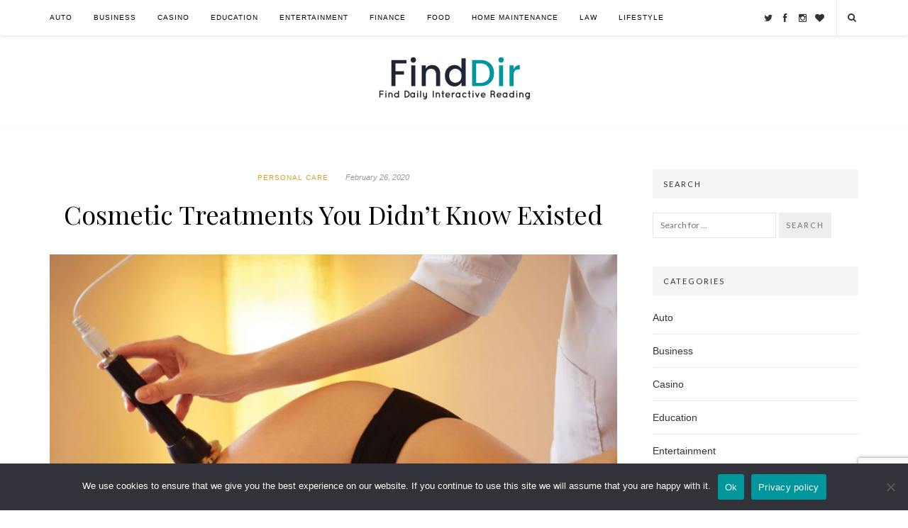

--- FILE ---
content_type: text/html; charset=UTF-8
request_url: https://www.finddir.com/cosmetic-treatments-you-didnt-know-existed/
body_size: 61822
content:
<!DOCTYPE html>
<html class="no-js" lang="en-US">
<head>
	<meta charset="UTF-8">
	<meta name="viewport" content="width=device-width, initial-scale=1">
	<link rel="profile" href="http://gmpg.org/xfn/11">
	<link rel="pingback" href="https://www.finddir.com/xmlrpc.php">

	<meta name='robots' content='index, follow, max-image-preview:large, max-snippet:-1, max-video-preview:-1' />

	<!-- This site is optimized with the Yoast SEO plugin v26.6 - https://yoast.com/wordpress/plugins/seo/ -->
	<title>Cosmetic Treatments You Didn&#039;t Know Existed</title>
	<meta name="description" content="In this article, we will be looking into some of the cosmetic treatments out there that you never knew existed. " />
	<link rel="canonical" href="https://www.finddir.com/cosmetic-treatments-you-didnt-know-existed/" />
	<meta property="og:locale" content="en_US" />
	<meta property="og:type" content="article" />
	<meta property="og:title" content="Cosmetic Treatments You Didn&#039;t Know Existed" />
	<meta property="og:description" content="In this article, we will be looking into some of the cosmetic treatments out there that you never knew existed. " />
	<meta property="og:url" content="https://www.finddir.com/cosmetic-treatments-you-didnt-know-existed/" />
	<meta property="og:site_name" content="Find Dir" />
	<meta property="article:published_time" content="2020-02-26T11:25:24+00:00" />
	<meta property="article:modified_time" content="2022-12-31T09:22:26+00:00" />
	<meta property="og:image" content="https://www.finddir.com/wp-content/uploads/cellulite-removal-treatments.jpg" />
	<meta property="og:image:width" content="1920" />
	<meta property="og:image:height" content="1080" />
	<meta property="og:image:type" content="image/jpeg" />
	<meta name="author" content="Shirley Barnes" />
	<meta name="twitter:card" content="summary_large_image" />
	<meta name="twitter:label1" content="Written by" />
	<meta name="twitter:data1" content="Shirley Barnes" />
	<meta name="twitter:label2" content="Est. reading time" />
	<meta name="twitter:data2" content="3 minutes" />
	<script type="application/ld+json" class="yoast-schema-graph">{"@context":"https://schema.org","@graph":[{"@type":"WebPage","@id":"https://www.finddir.com/cosmetic-treatments-you-didnt-know-existed/","url":"https://www.finddir.com/cosmetic-treatments-you-didnt-know-existed/","name":"Cosmetic Treatments You Didn't Know Existed","isPartOf":{"@id":"https://www.finddir.com/#website"},"primaryImageOfPage":{"@id":"https://www.finddir.com/cosmetic-treatments-you-didnt-know-existed/#primaryimage"},"image":{"@id":"https://www.finddir.com/cosmetic-treatments-you-didnt-know-existed/#primaryimage"},"thumbnailUrl":"https://www.finddir.com/wp-content/uploads/cellulite-removal-treatments.jpg","datePublished":"2020-02-26T11:25:24+00:00","dateModified":"2022-12-31T09:22:26+00:00","author":{"@id":"https://www.finddir.com/#/schema/person/4a42c63eba5300ce780c7156ff665318"},"description":"In this article, we will be looking into some of the cosmetic treatments out there that you never knew existed. ","breadcrumb":{"@id":"https://www.finddir.com/cosmetic-treatments-you-didnt-know-existed/#breadcrumb"},"inLanguage":"en-US","potentialAction":[{"@type":"ReadAction","target":["https://www.finddir.com/cosmetic-treatments-you-didnt-know-existed/"]}]},{"@type":"ImageObject","inLanguage":"en-US","@id":"https://www.finddir.com/cosmetic-treatments-you-didnt-know-existed/#primaryimage","url":"https://www.finddir.com/wp-content/uploads/cellulite-removal-treatments.jpg","contentUrl":"https://www.finddir.com/wp-content/uploads/cellulite-removal-treatments.jpg","width":1920,"height":1080},{"@type":"BreadcrumbList","@id":"https://www.finddir.com/cosmetic-treatments-you-didnt-know-existed/#breadcrumb","itemListElement":[{"@type":"ListItem","position":1,"name":"Home","item":"https://www.finddir.com/"},{"@type":"ListItem","position":2,"name":"Cosmetic Treatments You Didn&#8217;t Know Existed"}]},{"@type":"WebSite","@id":"https://www.finddir.com/#website","url":"https://www.finddir.com/","name":"Find Dir","description":"","potentialAction":[{"@type":"SearchAction","target":{"@type":"EntryPoint","urlTemplate":"https://www.finddir.com/?s={search_term_string}"},"query-input":{"@type":"PropertyValueSpecification","valueRequired":true,"valueName":"search_term_string"}}],"inLanguage":"en-US"},{"@type":"Person","@id":"https://www.finddir.com/#/schema/person/4a42c63eba5300ce780c7156ff665318","name":"Shirley Barnes","image":{"@type":"ImageObject","inLanguage":"en-US","@id":"https://www.finddir.com/#/schema/person/image/","url":"https://www.finddir.com/wp-content/uploads/avatar_user_1_1761384977-96x96.jpg","contentUrl":"https://www.finddir.com/wp-content/uploads/avatar_user_1_1761384977-96x96.jpg","caption":"Shirley Barnes"},"sameAs":["https://www.finddir.com/"],"url":"https://www.finddir.com/author/admin/"}]}</script>
	<!-- / Yoast SEO plugin. -->


<link rel='dns-prefetch' href='//fonts.googleapis.com' />
<link rel="alternate" type="application/rss+xml" title="Find Dir &raquo; Feed" href="https://www.finddir.com/feed/" />
<link rel="alternate" type="application/rss+xml" title="Find Dir &raquo; Comments Feed" href="https://www.finddir.com/comments/feed/" />
<link rel="alternate" type="application/rss+xml" title="Find Dir &raquo; Cosmetic Treatments You Didn&#8217;t Know Existed Comments Feed" href="https://www.finddir.com/cosmetic-treatments-you-didnt-know-existed/feed/" />
<link rel="alternate" title="oEmbed (JSON)" type="application/json+oembed" href="https://www.finddir.com/wp-json/oembed/1.0/embed?url=https%3A%2F%2Fwww.finddir.com%2Fcosmetic-treatments-you-didnt-know-existed%2F" />
<link rel="alternate" title="oEmbed (XML)" type="text/xml+oembed" href="https://www.finddir.com/wp-json/oembed/1.0/embed?url=https%3A%2F%2Fwww.finddir.com%2Fcosmetic-treatments-you-didnt-know-existed%2F&#038;format=xml" />
<style id='wp-img-auto-sizes-contain-inline-css' type='text/css'>
img:is([sizes=auto i],[sizes^="auto," i]){contain-intrinsic-size:3000px 1500px}
/*# sourceURL=wp-img-auto-sizes-contain-inline-css */
</style>
<style id='wp-emoji-styles-inline-css' type='text/css'>

	img.wp-smiley, img.emoji {
		display: inline !important;
		border: none !important;
		box-shadow: none !important;
		height: 1em !important;
		width: 1em !important;
		margin: 0 0.07em !important;
		vertical-align: -0.1em !important;
		background: none !important;
		padding: 0 !important;
	}
/*# sourceURL=wp-emoji-styles-inline-css */
</style>
<style id='wp-block-library-inline-css' type='text/css'>
:root{--wp-block-synced-color:#7a00df;--wp-block-synced-color--rgb:122,0,223;--wp-bound-block-color:var(--wp-block-synced-color);--wp-editor-canvas-background:#ddd;--wp-admin-theme-color:#007cba;--wp-admin-theme-color--rgb:0,124,186;--wp-admin-theme-color-darker-10:#006ba1;--wp-admin-theme-color-darker-10--rgb:0,107,160.5;--wp-admin-theme-color-darker-20:#005a87;--wp-admin-theme-color-darker-20--rgb:0,90,135;--wp-admin-border-width-focus:2px}@media (min-resolution:192dpi){:root{--wp-admin-border-width-focus:1.5px}}.wp-element-button{cursor:pointer}:root .has-very-light-gray-background-color{background-color:#eee}:root .has-very-dark-gray-background-color{background-color:#313131}:root .has-very-light-gray-color{color:#eee}:root .has-very-dark-gray-color{color:#313131}:root .has-vivid-green-cyan-to-vivid-cyan-blue-gradient-background{background:linear-gradient(135deg,#00d084,#0693e3)}:root .has-purple-crush-gradient-background{background:linear-gradient(135deg,#34e2e4,#4721fb 50%,#ab1dfe)}:root .has-hazy-dawn-gradient-background{background:linear-gradient(135deg,#faaca8,#dad0ec)}:root .has-subdued-olive-gradient-background{background:linear-gradient(135deg,#fafae1,#67a671)}:root .has-atomic-cream-gradient-background{background:linear-gradient(135deg,#fdd79a,#004a59)}:root .has-nightshade-gradient-background{background:linear-gradient(135deg,#330968,#31cdcf)}:root .has-midnight-gradient-background{background:linear-gradient(135deg,#020381,#2874fc)}:root{--wp--preset--font-size--normal:16px;--wp--preset--font-size--huge:42px}.has-regular-font-size{font-size:1em}.has-larger-font-size{font-size:2.625em}.has-normal-font-size{font-size:var(--wp--preset--font-size--normal)}.has-huge-font-size{font-size:var(--wp--preset--font-size--huge)}.has-text-align-center{text-align:center}.has-text-align-left{text-align:left}.has-text-align-right{text-align:right}.has-fit-text{white-space:nowrap!important}#end-resizable-editor-section{display:none}.aligncenter{clear:both}.items-justified-left{justify-content:flex-start}.items-justified-center{justify-content:center}.items-justified-right{justify-content:flex-end}.items-justified-space-between{justify-content:space-between}.screen-reader-text{border:0;clip-path:inset(50%);height:1px;margin:-1px;overflow:hidden;padding:0;position:absolute;width:1px;word-wrap:normal!important}.screen-reader-text:focus{background-color:#ddd;clip-path:none;color:#444;display:block;font-size:1em;height:auto;left:5px;line-height:normal;padding:15px 23px 14px;text-decoration:none;top:5px;width:auto;z-index:100000}html :where(.has-border-color){border-style:solid}html :where([style*=border-top-color]){border-top-style:solid}html :where([style*=border-right-color]){border-right-style:solid}html :where([style*=border-bottom-color]){border-bottom-style:solid}html :where([style*=border-left-color]){border-left-style:solid}html :where([style*=border-width]){border-style:solid}html :where([style*=border-top-width]){border-top-style:solid}html :where([style*=border-right-width]){border-right-style:solid}html :where([style*=border-bottom-width]){border-bottom-style:solid}html :where([style*=border-left-width]){border-left-style:solid}html :where(img[class*=wp-image-]){height:auto;max-width:100%}:where(figure){margin:0 0 1em}html :where(.is-position-sticky){--wp-admin--admin-bar--position-offset:var(--wp-admin--admin-bar--height,0px)}@media screen and (max-width:600px){html :where(.is-position-sticky){--wp-admin--admin-bar--position-offset:0px}}

/*# sourceURL=wp-block-library-inline-css */
</style><style id='wp-block-categories-inline-css' type='text/css'>
.wp-block-categories{box-sizing:border-box}.wp-block-categories.alignleft{margin-right:2em}.wp-block-categories.alignright{margin-left:2em}.wp-block-categories.wp-block-categories-dropdown.aligncenter{text-align:center}.wp-block-categories .wp-block-categories__label{display:block;width:100%}
/*# sourceURL=https://www.finddir.com/wp-includes/blocks/categories/style.min.css */
</style>
<style id='global-styles-inline-css' type='text/css'>
:root{--wp--preset--aspect-ratio--square: 1;--wp--preset--aspect-ratio--4-3: 4/3;--wp--preset--aspect-ratio--3-4: 3/4;--wp--preset--aspect-ratio--3-2: 3/2;--wp--preset--aspect-ratio--2-3: 2/3;--wp--preset--aspect-ratio--16-9: 16/9;--wp--preset--aspect-ratio--9-16: 9/16;--wp--preset--color--black: #000000;--wp--preset--color--cyan-bluish-gray: #abb8c3;--wp--preset--color--white: #ffffff;--wp--preset--color--pale-pink: #f78da7;--wp--preset--color--vivid-red: #cf2e2e;--wp--preset--color--luminous-vivid-orange: #ff6900;--wp--preset--color--luminous-vivid-amber: #fcb900;--wp--preset--color--light-green-cyan: #7bdcb5;--wp--preset--color--vivid-green-cyan: #00d084;--wp--preset--color--pale-cyan-blue: #8ed1fc;--wp--preset--color--vivid-cyan-blue: #0693e3;--wp--preset--color--vivid-purple: #9b51e0;--wp--preset--gradient--vivid-cyan-blue-to-vivid-purple: linear-gradient(135deg,rgb(6,147,227) 0%,rgb(155,81,224) 100%);--wp--preset--gradient--light-green-cyan-to-vivid-green-cyan: linear-gradient(135deg,rgb(122,220,180) 0%,rgb(0,208,130) 100%);--wp--preset--gradient--luminous-vivid-amber-to-luminous-vivid-orange: linear-gradient(135deg,rgb(252,185,0) 0%,rgb(255,105,0) 100%);--wp--preset--gradient--luminous-vivid-orange-to-vivid-red: linear-gradient(135deg,rgb(255,105,0) 0%,rgb(207,46,46) 100%);--wp--preset--gradient--very-light-gray-to-cyan-bluish-gray: linear-gradient(135deg,rgb(238,238,238) 0%,rgb(169,184,195) 100%);--wp--preset--gradient--cool-to-warm-spectrum: linear-gradient(135deg,rgb(74,234,220) 0%,rgb(151,120,209) 20%,rgb(207,42,186) 40%,rgb(238,44,130) 60%,rgb(251,105,98) 80%,rgb(254,248,76) 100%);--wp--preset--gradient--blush-light-purple: linear-gradient(135deg,rgb(255,206,236) 0%,rgb(152,150,240) 100%);--wp--preset--gradient--blush-bordeaux: linear-gradient(135deg,rgb(254,205,165) 0%,rgb(254,45,45) 50%,rgb(107,0,62) 100%);--wp--preset--gradient--luminous-dusk: linear-gradient(135deg,rgb(255,203,112) 0%,rgb(199,81,192) 50%,rgb(65,88,208) 100%);--wp--preset--gradient--pale-ocean: linear-gradient(135deg,rgb(255,245,203) 0%,rgb(182,227,212) 50%,rgb(51,167,181) 100%);--wp--preset--gradient--electric-grass: linear-gradient(135deg,rgb(202,248,128) 0%,rgb(113,206,126) 100%);--wp--preset--gradient--midnight: linear-gradient(135deg,rgb(2,3,129) 0%,rgb(40,116,252) 100%);--wp--preset--font-size--small: 13px;--wp--preset--font-size--medium: 20px;--wp--preset--font-size--large: 36px;--wp--preset--font-size--x-large: 42px;--wp--preset--spacing--20: 0.44rem;--wp--preset--spacing--30: 0.67rem;--wp--preset--spacing--40: 1rem;--wp--preset--spacing--50: 1.5rem;--wp--preset--spacing--60: 2.25rem;--wp--preset--spacing--70: 3.38rem;--wp--preset--spacing--80: 5.06rem;--wp--preset--shadow--natural: 6px 6px 9px rgba(0, 0, 0, 0.2);--wp--preset--shadow--deep: 12px 12px 50px rgba(0, 0, 0, 0.4);--wp--preset--shadow--sharp: 6px 6px 0px rgba(0, 0, 0, 0.2);--wp--preset--shadow--outlined: 6px 6px 0px -3px rgb(255, 255, 255), 6px 6px rgb(0, 0, 0);--wp--preset--shadow--crisp: 6px 6px 0px rgb(0, 0, 0);}:where(.is-layout-flex){gap: 0.5em;}:where(.is-layout-grid){gap: 0.5em;}body .is-layout-flex{display: flex;}.is-layout-flex{flex-wrap: wrap;align-items: center;}.is-layout-flex > :is(*, div){margin: 0;}body .is-layout-grid{display: grid;}.is-layout-grid > :is(*, div){margin: 0;}:where(.wp-block-columns.is-layout-flex){gap: 2em;}:where(.wp-block-columns.is-layout-grid){gap: 2em;}:where(.wp-block-post-template.is-layout-flex){gap: 1.25em;}:where(.wp-block-post-template.is-layout-grid){gap: 1.25em;}.has-black-color{color: var(--wp--preset--color--black) !important;}.has-cyan-bluish-gray-color{color: var(--wp--preset--color--cyan-bluish-gray) !important;}.has-white-color{color: var(--wp--preset--color--white) !important;}.has-pale-pink-color{color: var(--wp--preset--color--pale-pink) !important;}.has-vivid-red-color{color: var(--wp--preset--color--vivid-red) !important;}.has-luminous-vivid-orange-color{color: var(--wp--preset--color--luminous-vivid-orange) !important;}.has-luminous-vivid-amber-color{color: var(--wp--preset--color--luminous-vivid-amber) !important;}.has-light-green-cyan-color{color: var(--wp--preset--color--light-green-cyan) !important;}.has-vivid-green-cyan-color{color: var(--wp--preset--color--vivid-green-cyan) !important;}.has-pale-cyan-blue-color{color: var(--wp--preset--color--pale-cyan-blue) !important;}.has-vivid-cyan-blue-color{color: var(--wp--preset--color--vivid-cyan-blue) !important;}.has-vivid-purple-color{color: var(--wp--preset--color--vivid-purple) !important;}.has-black-background-color{background-color: var(--wp--preset--color--black) !important;}.has-cyan-bluish-gray-background-color{background-color: var(--wp--preset--color--cyan-bluish-gray) !important;}.has-white-background-color{background-color: var(--wp--preset--color--white) !important;}.has-pale-pink-background-color{background-color: var(--wp--preset--color--pale-pink) !important;}.has-vivid-red-background-color{background-color: var(--wp--preset--color--vivid-red) !important;}.has-luminous-vivid-orange-background-color{background-color: var(--wp--preset--color--luminous-vivid-orange) !important;}.has-luminous-vivid-amber-background-color{background-color: var(--wp--preset--color--luminous-vivid-amber) !important;}.has-light-green-cyan-background-color{background-color: var(--wp--preset--color--light-green-cyan) !important;}.has-vivid-green-cyan-background-color{background-color: var(--wp--preset--color--vivid-green-cyan) !important;}.has-pale-cyan-blue-background-color{background-color: var(--wp--preset--color--pale-cyan-blue) !important;}.has-vivid-cyan-blue-background-color{background-color: var(--wp--preset--color--vivid-cyan-blue) !important;}.has-vivid-purple-background-color{background-color: var(--wp--preset--color--vivid-purple) !important;}.has-black-border-color{border-color: var(--wp--preset--color--black) !important;}.has-cyan-bluish-gray-border-color{border-color: var(--wp--preset--color--cyan-bluish-gray) !important;}.has-white-border-color{border-color: var(--wp--preset--color--white) !important;}.has-pale-pink-border-color{border-color: var(--wp--preset--color--pale-pink) !important;}.has-vivid-red-border-color{border-color: var(--wp--preset--color--vivid-red) !important;}.has-luminous-vivid-orange-border-color{border-color: var(--wp--preset--color--luminous-vivid-orange) !important;}.has-luminous-vivid-amber-border-color{border-color: var(--wp--preset--color--luminous-vivid-amber) !important;}.has-light-green-cyan-border-color{border-color: var(--wp--preset--color--light-green-cyan) !important;}.has-vivid-green-cyan-border-color{border-color: var(--wp--preset--color--vivid-green-cyan) !important;}.has-pale-cyan-blue-border-color{border-color: var(--wp--preset--color--pale-cyan-blue) !important;}.has-vivid-cyan-blue-border-color{border-color: var(--wp--preset--color--vivid-cyan-blue) !important;}.has-vivid-purple-border-color{border-color: var(--wp--preset--color--vivid-purple) !important;}.has-vivid-cyan-blue-to-vivid-purple-gradient-background{background: var(--wp--preset--gradient--vivid-cyan-blue-to-vivid-purple) !important;}.has-light-green-cyan-to-vivid-green-cyan-gradient-background{background: var(--wp--preset--gradient--light-green-cyan-to-vivid-green-cyan) !important;}.has-luminous-vivid-amber-to-luminous-vivid-orange-gradient-background{background: var(--wp--preset--gradient--luminous-vivid-amber-to-luminous-vivid-orange) !important;}.has-luminous-vivid-orange-to-vivid-red-gradient-background{background: var(--wp--preset--gradient--luminous-vivid-orange-to-vivid-red) !important;}.has-very-light-gray-to-cyan-bluish-gray-gradient-background{background: var(--wp--preset--gradient--very-light-gray-to-cyan-bluish-gray) !important;}.has-cool-to-warm-spectrum-gradient-background{background: var(--wp--preset--gradient--cool-to-warm-spectrum) !important;}.has-blush-light-purple-gradient-background{background: var(--wp--preset--gradient--blush-light-purple) !important;}.has-blush-bordeaux-gradient-background{background: var(--wp--preset--gradient--blush-bordeaux) !important;}.has-luminous-dusk-gradient-background{background: var(--wp--preset--gradient--luminous-dusk) !important;}.has-pale-ocean-gradient-background{background: var(--wp--preset--gradient--pale-ocean) !important;}.has-electric-grass-gradient-background{background: var(--wp--preset--gradient--electric-grass) !important;}.has-midnight-gradient-background{background: var(--wp--preset--gradient--midnight) !important;}.has-small-font-size{font-size: var(--wp--preset--font-size--small) !important;}.has-medium-font-size{font-size: var(--wp--preset--font-size--medium) !important;}.has-large-font-size{font-size: var(--wp--preset--font-size--large) !important;}.has-x-large-font-size{font-size: var(--wp--preset--font-size--x-large) !important;}
/*# sourceURL=global-styles-inline-css */
</style>

<style id='classic-theme-styles-inline-css' type='text/css'>
/*! This file is auto-generated */
.wp-block-button__link{color:#fff;background-color:#32373c;border-radius:9999px;box-shadow:none;text-decoration:none;padding:calc(.667em + 2px) calc(1.333em + 2px);font-size:1.125em}.wp-block-file__button{background:#32373c;color:#fff;text-decoration:none}
/*# sourceURL=/wp-includes/css/classic-themes.min.css */
</style>
<link rel='stylesheet' id='contact-form-7-css' href='https://www.finddir.com/wp-content/plugins/contact-form-7/includes/css/styles.css?ver=6.1.4' type='text/css' media='all' />
<link rel='stylesheet' id='cookie-notice-front-css' href='https://www.finddir.com/wp-content/plugins/cookie-notice/css/front.min.css?ver=2.5.11' type='text/css' media='all' />
<link rel='stylesheet' id='easynote-lato-css' href='//fonts.googleapis.com/css?family=Lato%3A300%2C400%2C700%2C300italic%2C400italic%2C700italic' type='text/css' media='all' />
<link rel='stylesheet' id='easynote-playfair-css' href='//fonts.googleapis.com/css?family=Playfair+Display%3A400%2C700%2C400italic%2C700italic' type='text/css' media='all' />
<link rel='stylesheet' id='easynote-plugins-style-css' href='https://www.finddir.com/wp-content/themes/easynote/assets/css/plugins.min.css?ver=6.9' type='text/css' media='all' />
<link rel='stylesheet' id='easynote-style-css' href='https://www.finddir.com/wp-content/themes/easynote/style.min.css?ver=6.9' type='text/css' media='all' />
<script type="text/javascript" src="https://www.finddir.com/wp-includes/js/jquery/jquery.min.js?ver=3.7.1" id="jquery-core-js"></script>
<script type="text/javascript" src="https://www.finddir.com/wp-includes/js/jquery/jquery-migrate.min.js?ver=3.4.1" id="jquery-migrate-js"></script>
<script type="text/javascript" id="cookie-notice-front-js-before">
/* <![CDATA[ */
var cnArgs = {"ajaxUrl":"https:\/\/www.finddir.com\/wp-admin\/admin-ajax.php","nonce":"7389b9165c","hideEffect":"fade","position":"bottom","onScroll":false,"onScrollOffset":100,"onClick":false,"cookieName":"cookie_notice_accepted","cookieTime":2592000,"cookieTimeRejected":2592000,"globalCookie":false,"redirection":false,"cache":false,"revokeCookies":false,"revokeCookiesOpt":"automatic"};

//# sourceURL=cookie-notice-front-js-before
/* ]]> */
</script>
<script type="text/javascript" src="https://www.finddir.com/wp-content/plugins/cookie-notice/js/front.min.js?ver=2.5.11" id="cookie-notice-front-js"></script>
<link rel="https://api.w.org/" href="https://www.finddir.com/wp-json/" /><link rel="alternate" title="JSON" type="application/json" href="https://www.finddir.com/wp-json/wp/v2/posts/1219" /><link rel="EditURI" type="application/rsd+xml" title="RSD" href="https://www.finddir.com/xmlrpc.php?rsd" />
<meta name="generator" content="WordPress 6.9" />
<link rel='shortlink' href='https://www.finddir.com/?p=1219' />
<!--[if lte IE 9]>
<script src="https://www.finddir.com/wp-content/themes/easynote/assets/js/html5shiv.min.js"></script>
<![endif]-->
<link rel="icon" href="https://www.finddir.com/wp-content/uploads/find-dir.png" sizes="32x32" />
<link rel="icon" href="https://www.finddir.com/wp-content/uploads/find-dir.png" sizes="192x192" />
<link rel="apple-touch-icon" href="https://www.finddir.com/wp-content/uploads/find-dir.png" />
<meta name="msapplication-TileImage" content="https://www.finddir.com/wp-content/uploads/find-dir.png" />
		<style type="text/css" id="wp-custom-css">
			/*
You can add your own CSS here.

Click the help icon above to learn more.
*/
body{
	font-family: 'Montserrat', sans-serif;
}
#masthead #logo {
    margin: 80px 0 27px;
    text-align: center;
}
.loop-blog .hentry .entry-header .entry-meta::before, #owl-demo .item .item-overlay .entry-meta::before{
display:none;
}
.entry-content p {
    font-family: 'Josefin Slab', serif;
    font-size: 16px;
    line-height: 1.7;
}
.breadcrumbs span {
    border-bottom: 1px solid #e0dbdb;
    color: #6c7788;
    font-size: 12px;
}
#masthead {
    border-bottom: 1px solid #f6f8fa;
}
.breadcrumbs {
    background-color: #f6f8fa;
}
.wpcf7-form-control {
    min-height: 45px;
    width: 100%;
    padding: 5px 15px !important;
    border: 1px solid #e4e8f1 !important;
}
span.wpcf7-form-control.wpcf7-checkbox.wpcf7-validates-as-required {
    border: none !important;
}
#footer {
	background-color: black;
}
#footer .widget {
    color: #f5f0f0;
}
.dark-link a:link, #footer .widget a:link, #site-bottom a:link, .dark-link a:visited, #footer .widget a:visited, #site-bottom a:visited {
    color: #ededed;
}
#site-bottom {
    display:none;}
.footer-credit {
    COLOR: #FFF;
    background: #000;
    color: #fff;
    padding: 30px 0;}
.footer-column ul {
    padding: 0 0 0 10px;}
#footer ul li {
    float: left;
    width: 50%;
    border: none;}		</style>
		</head>

<body class="wp-singular post-template-default single single-post postid-1219 single-format-standard wp-theme-easynote cookies-not-set group-blog layout-2c-l" itemscope itemtype="http://schema.org/Blog">

	<div id="page" class="hfeed site">

		<!-- Primary Bar / Start -->
		<div id="primary-bar" class="clearfix">

			<div class="container">

				<!-- Primary Navigation / Start -->
<nav id="primary-nav" class="main-navigation" role="navigation" itemscope="itemscope" itemtype="http://schema.org/SiteNavigationElement">

	<ul id="primary-menu" class="sf-menu"><li  id="menu-item-3168" class="menu-item menu-item-type-taxonomy menu-item-object-category menu-item-3168"><a href="https://www.finddir.com/auto/">Auto</a></li>
<li  id="menu-item-3169" class="menu-item menu-item-type-taxonomy menu-item-object-category menu-item-3169"><a href="https://www.finddir.com/business/">Business</a></li>
<li  id="menu-item-3170" class="menu-item menu-item-type-taxonomy menu-item-object-category menu-item-3170"><a href="https://www.finddir.com/casino/">Casino</a></li>
<li  id="menu-item-3171" class="menu-item menu-item-type-taxonomy menu-item-object-category menu-item-3171"><a href="https://www.finddir.com/education/">Education</a></li>
<li  id="menu-item-3172" class="menu-item menu-item-type-taxonomy menu-item-object-category menu-item-3172"><a href="https://www.finddir.com/entertainment/">Entertainment</a></li>
<li  id="menu-item-3173" class="menu-item menu-item-type-taxonomy menu-item-object-category menu-item-3173"><a href="https://www.finddir.com/finance/">Finance</a></li>
<li  id="menu-item-3174" class="menu-item menu-item-type-taxonomy menu-item-object-category menu-item-3174"><a href="https://www.finddir.com/food/">Food</a></li>
<li  id="menu-item-3175" class="menu-item menu-item-type-taxonomy menu-item-object-category menu-item-3175"><a href="https://www.finddir.com/home-maintenance/">Home Maintenance</a></li>
<li  id="menu-item-3176" class="menu-item menu-item-type-taxonomy menu-item-object-category menu-item-3176"><a href="https://www.finddir.com/law/">Law</a></li>
<li  id="menu-item-3177" class="menu-item menu-item-type-taxonomy menu-item-object-category menu-item-3177"><a href="https://www.finddir.com/lifestyle/">Lifestyle</a></li>
</ul>
</nav><!-- #primary-nav -->
<!-- Primary Navigation / End -->
				<div class="header-social">
					

	 
		<a href="https://twitter.com/CheelAngelina/" target="_blank"><i class="fa fa-twitter"></i> <span>Twitter</span></a>
			<a href="https://www.facebook.com/angelina.cheel" target="_blank"><i class="fa fa-facebook"></i> <span>Facebook</span></a>
			<a href="https://www.instagram.com/AngelinaCheel/" target="_blank"><i class="fa fa-instagram"></i> <span>Instagram</span></a>
			<a href="https://www.bloglovin.com/blogs/find-dir-18887349" target="_blank"><i class="fa fa-heart"></i> <span>Bloglovin</span></a>
		
				</div>
				
				<div class="header-search">
					<a href="#top" id="searchtoggl"><i class="fa fa-search"></i></a>					
				</div>	

			</div><!-- .container -->

		</div>	
		<!-- Primary Bar / End -->


		<div id="searchbar" class="clearfix">
			<div class="container">
				<form id="searchform" method="get" action="https://www.finddir.com/">
					<button type="submit" id="search-submit" class="fa fa-search fa-4x"></button>
					<input type="search" name="s" id="s" placeholder="Search for &hellip;" autocomplete="off" value="" />
				</form>
			</div>
		</div>


		<header id="masthead" class="site-header clearfix" role="banner" itemscope="itemscope" itemtype="http://schema.org/WPHeader">

			<div class="site-branding">
				<div id="logo" itemscope itemtype="http://schema.org/Brand">
<a href="https://www.finddir.com" itemprop="url" rel="home">
<img itemprop="logo" src="https://www.finddir.com/wp-content/uploads/logo2.png" alt="Find Dir" />
</a>
</div>
							</div>

		</header><!-- #masthead -->
<!-- Site Main / Start -->
<main id="main" class="site-main container has_sidebar" role="main" >
	<div id="primary" class="content-area">

		<div id="content" class="single loop-blog">

			
				<article id="post-1219" class="post-1219 post type-post status-publish format-standard has-post-thumbnail hentry category-personal-care entry" itemscope="itemscope" itemtype="http://schema.org/BlogPosting" itemprop="blogPost">
	
	
	<header class="entry-header">
					<span class="entry-category" itemprop="articleSection">
				<a href="https://www.finddir.com/personal-care/">Personal Care</a>
			</span>
		
	
			<div class="entry-meta"><span class="entry-date"><time class="entry-date published" datetime="2020-02-26T11:25:24+00:00" itemprop="datePublished">February 26, 2020</time></span></div>
		<h1 class="entry-title" itemprop="headline">Cosmetic Treatments You Didn&#8217;t Know Existed</h2>	</header><!-- .entry-header -->

	
		<div class="entry-image clearfix"><img width="800" height="494" src="https://www.finddir.com/wp-content/uploads/cellulite-removal-treatments-940x580.jpg" class="entry-thumbnail wp-post-image" alt="Cosmetic Treatments You Didn&#8217;t Know Existed" decoding="async" fetchpriority="high" srcset="https://www.finddir.com/wp-content/uploads/cellulite-removal-treatments-940x580.jpg 940w, https://www.finddir.com/wp-content/uploads/cellulite-removal-treatments-300x185.jpg 300w, https://www.finddir.com/wp-content/uploads/cellulite-removal-treatments-260x160.jpg 260w" sizes="(max-width: 800px) 100vw, 800px" itemprop="image" /></div>			
			
	
	<div class="entry-content" itemprop="articleBody">
		<p style="text-align: justify;"><span style="font-weight: 400;">Cosmetic procedures require a vast amount of consideration before booking as finding the right price with the right procedure type. Whether this is for liposuction, facials, or other cosmetic procedures, there are a number of ways that you can increase body positivity without spending a small fortune. In this article, we will be looking into some of the cosmetic treatments out there that you never knew existed. </span><span id="more-1219"></span></p>
<h3 style="text-align: justify;"><b>Coolsculpting </b></h3>
<p style="text-align: justify;"><span style="font-weight: 400;">Coolsculpting can be used to not only tone the body but also eliminate fat. This is a simple solution to help you lose the last few pounds of fat during your weight loss journey. With a similar mechanic to other </span><span style="font-weight: 400;"><strong>cellulite removal treatments</strong></span><span style="font-weight: 400;">, this can take just a few treatments to help you have the flat stomach that you need in an instant. Though this can be a bit more expensive depending on the number of sessions that you have, cool sculpting can benefit you in the long term.  </span></p>
<h3 style="text-align: justify;"><b>Botox For Sweating </b></h3>
<p style="text-align: justify;"><span style="font-weight: 400;">Another unusual treatment that has a number of uses is Botox, which can be used in the armpit to prevent sweating. Originally used to prevent wrinkles in the face and In the lips, Botox has since gone on to be used as a solution for migraines as well as sweating.  Hyperhidrosis is prevented by injecting Botox under the surface of the skin in the armpit, this blocks the nerves that are responsible for activating your sweat glands. This, therefore, prevents sweating in the area that has been injected, making it a surefire way of calming overactive nerves and preventing sweating.  </span></p>
<h3 style="text-align: justify;"><b>Otoplasty </b></h3>
<p style="text-align: justify;"><span style="font-weight: 400;">If you are unsettled by the size of your ears, there are procedures such as otoplasty that can help with it. This procedure involves reshaping, folding, or removing ear cartilage and using stitches to hold your new ear shape. This will then heal in a new shape allowing you to enjoy ears that are less prominent. Though this style of procedure is not for everyone, this will benefit those with prominent ears as it can remove insecurity altogether. However, this can take time to heal, meaning that it may require some downtime in order to recover. </span></p>
<h3 style="text-align: justify;"><b>The Vampire Face Lift </b></h3>
<p style="text-align: justify;"><span style="font-weight: 400;">The final procedure that you may not have heard of is the vampire facelift. This is a procedure with a specific number of steps that aid in the sculpting of younger-looking face shapes. The first step is using hyaluronic acid filler to keep the face looking natural but sculpt a younger-looking appearance. It is the time to take blood and isolate the nutrients that your skin needs. Using a centrifuge, the platelets from your blood are then taken out and injected into the skin. This makes the skin look brighter and more alive, allowing for a younger-looking complexion within just a few simple steps. This is then repeated every six months to ensure a cleaner and more youthful complexion in the long term. </span></p>
<p style="text-align: justify;"><span style="font-weight: 400;">With this being said, there are a number of cosmetic procedures on the market that you have probably never heard of, that could benefit you in the long term. Whether you are looking to clean up acne, fix protruding ears or lose the last few pounds. Which of these will you be choosing first? </span></p>
			</div><!-- .entry-content -->

		<footer class="entry-footer clearfix">
									<span class="entry-comments">Replies: <a href="https://www.finddir.com/cosmetic-treatments-you-didnt-know-existed/#respond" itemprop="discussionURL">0</a></span>
				<span class="sep">/</span>
					
			<span class="entry-share">
		Share:		<a href="https://twitter.com/intent/tweet?text=Cosmetic Treatments You Didn&#8217;t Know Existed&url=https%3A%2F%2Fwww.finddir.com%2Fcosmetic-treatments-you-didnt-know-existed%2F" target="_blank"><i class="fa fa-twitter"></i></a>
		<a href="https://www.facebook.com/sharer/sharer.php?u=https%3A%2F%2Fwww.finddir.com%2Fcosmetic-treatments-you-didnt-know-existed%2F" target="_blank"><i class="fa fa-facebook"></i></a>
		<a href="https://plus.google.com/share?url=https%3A%2F%2Fwww.finddir.com%2Fcosmetic-treatments-you-didnt-know-existed%2F" target="_blank"><i class="fa fa-google-plus"></i></a>
		<a href="http://pinterest.com/pin/create/button/?url=https%3A%2F%2Fwww.finddir.com%2Fcosmetic-treatments-you-didnt-know-existed%2F&media=https%3A%2F%2Fwww.finddir.com%2Fwp-content%2Fuploads%2Fcellulite-removal-treatments.jpg" target="_blank"><i class="fa fa-pinterest"></i></a>
	</span>
			
		
		
		</footer><!-- .entry-footer -->
		
</article><!-- #post-## -->



		<div class="entry-related">
			<h3 class="block-title"><span>You might also like &hellip;</span></h3>
			<ul class="clearfix">
									<li>
													<a href="https://www.finddir.com/what-to-look-for-when-choosing-a-care-home-for-a-loved-one/">
								<img width="600" height="340" src="https://www.finddir.com/wp-content/uploads/Care-Home-600x340.jpg" class="attachment-medium size-medium wp-post-image" alt="What to Look for When Choosing a Care Home for a Loved One" decoding="async" itemprop="image" />							</a>
												<h2 class="entry-title" itemprop="headline"><a href="https://www.finddir.com/what-to-look-for-when-choosing-a-care-home-for-a-loved-one/" rel="bookmark" itemprop="url">What to Look for When Choosing a Care Home for a Loved One</a></h2>													<div class="entry-meta">
								<time class="entry-date published" datetime="2025-11-28T10:25:38+00:00">November 28, 2025</time>
							</div>
											</li>
									<li>
													<a href="https://www.finddir.com/natural-makeup-and-skincare-how-they-work-together-for-healthy-skin/">
								<img width="600" height="340" src="https://www.finddir.com/wp-content/uploads/Natural-Makeup-1-600x340.jpg" class="attachment-medium size-medium wp-post-image" alt="Natural Makeup and Skincare: How They Work Together for Healthy Skin" decoding="async" itemprop="image" />							</a>
												<h2 class="entry-title" itemprop="headline"><a href="https://www.finddir.com/natural-makeup-and-skincare-how-they-work-together-for-healthy-skin/" rel="bookmark" itemprop="url">Natural Makeup and Skincare: How They Work Together for Healthy Skin</a></h2>													<div class="entry-meta">
								<time class="entry-date published" datetime="2025-08-16T09:17:01+00:00">August 16, 2025</time>
							</div>
											</li>
									<li>
													<a href="https://www.finddir.com/ophthalmologists-ensuring-clear-vision-and-healthy-eyes/">
								<img width="600" height="340" src="https://www.finddir.com/wp-content/uploads/unnamed-2024-11-20T101759.732-600x340.png" class="attachment-medium size-medium wp-post-image" alt="Ophthalmologists: Ensuring Clear Vision And Healthy Eyes" decoding="async" loading="lazy" itemprop="image" />							</a>
												<h2 class="entry-title" itemprop="headline"><a href="https://www.finddir.com/ophthalmologists-ensuring-clear-vision-and-healthy-eyes/" rel="bookmark" itemprop="url">Ophthalmologists: Ensuring Clear Vision And Healthy Eyes</a></h2>													<div class="entry-meta">
								<time class="entry-date published" datetime="2024-11-20T05:46:19+00:00">November 20, 2024</time>
							</div>
											</li>
							</ul>
		</div>
	
	
				
<div id="comments" class="post-comment">

	
	
	
</div><!-- #comments -->


	<div id="respond" class="comment-respond">
		<h3 id="reply-title" class="comment-reply-title">Post Comment</h3><p class="must-log-in">You must be <a href="https://www.finddir.com/wp-login.php?redirect_to=https%3A%2F%2Fwww.finddir.com%2Fcosmetic-treatments-you-didnt-know-existed%2F">logged in</a> to post a comment.</p>	</div><!-- #respond -->
	
				
		

					<div class="post-nav">
				<div class="nav-prev">
					<a href="https://www.finddir.com/pros-and-cons-of-shared-ownership-on-a-property/" rel="prev"><div class="arrow"><i class="fa fa-angle-left"></i></div><div class="nav-text"><span>Previous Post</span><h5>Pros And Cons Of Shared Ownership On A Property</h5></div></a>					
				</div>
				
				<div class="nav-next">
					<a href="https://www.finddir.com/what-to-consider-when-selecting-carrier-bags-for-your-business/" rel="next"><div class="arrow"><i class="fa fa-angle-right"></i></div><div class="nav-text"><span>Next Post</span><h5>What To Consider When Selecting Carrier Bags For Your Business</h5></div></a>				</div>
			</div><!-- .loop-nav -->
				
	

			
		</div><!-- #content -->

	</div><!-- #primary -->

	
<div id="secondary" class="widget-area widget-primary sidebar column" role="complementary" aria-label="Primary Sidebar" itemscope="itemscope" itemtype="http://schema.org/WPSideBar">
	<aside id="search-2" class="widget widget_search"><h3 class="widget-title">Search</h3><form method="get" class="searchform" id="searchform" action="https://www.finddir.com/" role="search">
	<div>
		<input type="text" class="field" name="s" id="search" value="" placeholder="Search for &hellip;">
		<button class="btn" type="submit">Search</button>
	</div>
</form></aside><aside id="block-8" class="widget widget_block"><h3 class="widget-title">Categories</h3><div class="wp-widget-group__inner-blocks"><ul class="wp-block-categories-list wp-block-categories">	<li class="cat-item cat-item-28"><a href="https://www.finddir.com/auto/">Auto</a>
</li>
	<li class="cat-item cat-item-2"><a href="https://www.finddir.com/business/">Business</a>
</li>
	<li class="cat-item cat-item-27"><a href="https://www.finddir.com/casino/">Casino</a>
</li>
	<li class="cat-item cat-item-23"><a href="https://www.finddir.com/education/">Education</a>
</li>
	<li class="cat-item cat-item-12"><a href="https://www.finddir.com/entertainment/">Entertainment</a>
</li>
	<li class="cat-item cat-item-10"><a href="https://www.finddir.com/finance/">Finance</a>
</li>
	<li class="cat-item cat-item-30"><a href="https://www.finddir.com/food/">Food</a>
</li>
	<li class="cat-item cat-item-22"><a href="https://www.finddir.com/home-maintenance/">Home Maintenance</a>
</li>
	<li class="cat-item cat-item-29"><a href="https://www.finddir.com/law/">Law</a>
</li>
	<li class="cat-item cat-item-14"><a href="https://www.finddir.com/lifestyle/">Lifestyle</a>
</li>
	<li class="cat-item cat-item-21"><a href="https://www.finddir.com/personal-care/">Personal Care</a>
</li>
	<li class="cat-item cat-item-25"><a href="https://www.finddir.com/property/">Property</a>
</li>
	<li class="cat-item cat-item-24"><a href="https://www.finddir.com/sports/">Sports</a>
</li>
	<li class="cat-item cat-item-11"><a href="https://www.finddir.com/technology/">Tech</a>
</li>
	<li class="cat-item cat-item-13"><a href="https://www.finddir.com/travel/">Travel</a>
</li>
	<li class="cat-item cat-item-26"><a href="https://www.finddir.com/video/">Video</a>
</li>
</ul></div></aside><aside id="easynote-popular-2" class="widget widget-easynote-popular widget_posts_thumbnail"><h3 class="widget-title">Recent Posts </h3><ul><li><a href="https://www.finddir.com/how-seniors-can-be-cared-well-at-care-homes/" rel="bookmark"><img width="64" height="64" src="https://www.finddir.com/wp-content/uploads/Seniors-Can-Be-Cared-Well-At-Care-Homes-64x64.jpg" class="entry-thumbnail wp-post-image" alt="How Seniors Can Be Cared Well At Care Homes?" decoding="async" loading="lazy" srcset="https://www.finddir.com/wp-content/uploads/Seniors-Can-Be-Cared-Well-At-Care-Homes-64x64.jpg 64w, https://www.finddir.com/wp-content/uploads/Seniors-Can-Be-Cared-Well-At-Care-Homes-150x150.jpg 150w" sizes="auto, (max-width: 64px) 100vw, 64px" itemprop="image" /></a><a href="https://www.finddir.com/how-seniors-can-be-cared-well-at-care-homes/" rel="bookmark">How Seniors Can Be Cared Well At Care Homes?</a></li><li><a href="https://www.finddir.com/how-to-find-a-trustworthy-auto-repairing-expert/" rel="bookmark"><img width="64" height="64" src="https://www.finddir.com/wp-content/uploads/Auto-Repairing-Expert-64x64.jpg" class="entry-thumbnail wp-post-image" alt="How To Find A Trustworthy Auto Repairing Expert?" decoding="async" loading="lazy" srcset="https://www.finddir.com/wp-content/uploads/Auto-Repairing-Expert-64x64.jpg 64w, https://www.finddir.com/wp-content/uploads/Auto-Repairing-Expert-150x150.jpg 150w" sizes="auto, (max-width: 64px) 100vw, 64px" itemprop="image" /></a><a href="https://www.finddir.com/how-to-find-a-trustworthy-auto-repairing-expert/" rel="bookmark">How To Find A Trustworthy Auto Repairing Expert?</a></li><li><a href="https://www.finddir.com/get-rid-pain-problems-affordable-live-care/" rel="bookmark"><img width="64" height="64" src="https://www.finddir.com/wp-content/uploads/live-in-care-london-64x64.jpg" class="entry-thumbnail wp-post-image" alt="Get Rid Of Your Pain And Problems With Affordable Live In Care!" decoding="async" loading="lazy" srcset="https://www.finddir.com/wp-content/uploads/live-in-care-london-64x64.jpg 64w, https://www.finddir.com/wp-content/uploads/live-in-care-london-150x150.jpg 150w, https://www.finddir.com/wp-content/uploads/live-in-care-london-640x640.jpg 640w" sizes="auto, (max-width: 64px) 100vw, 64px" itemprop="image" /></a><a href="https://www.finddir.com/get-rid-pain-problems-affordable-live-care/" rel="bookmark">Get Rid Of Your Pain And Problems With Affordable Live In Care!</a></li><li><a href="https://www.finddir.com/hiring-best-service-providers-window-cleaning/" rel="bookmark"><img width="64" height="64" src="https://www.finddir.com/wp-content/uploads/window-cleaners-Middlesex-64x64.jpg" class="entry-thumbnail wp-post-image" alt="Hiring The Best Service Providers For Window Cleaning" decoding="async" loading="lazy" srcset="https://www.finddir.com/wp-content/uploads/window-cleaners-Middlesex-64x64.jpg 64w, https://www.finddir.com/wp-content/uploads/window-cleaners-Middlesex-150x150.jpg 150w, https://www.finddir.com/wp-content/uploads/window-cleaners-Middlesex-640x640.jpg 640w" sizes="auto, (max-width: 64px) 100vw, 64px" itemprop="image" /></a><a href="https://www.finddir.com/hiring-best-service-providers-window-cleaning/" rel="bookmark">Hiring The Best Service Providers For Window Cleaning</a></li><li><a href="https://www.finddir.com/owning-a-small-business/" rel="bookmark"><img width="64" height="64" src="https://www.finddir.com/wp-content/uploads/Owning-A-Small-Business-64x64.jpg" class="entry-thumbnail wp-post-image" alt="Owning A Small Business" decoding="async" loading="lazy" srcset="https://www.finddir.com/wp-content/uploads/Owning-A-Small-Business-64x64.jpg 64w, https://www.finddir.com/wp-content/uploads/Owning-A-Small-Business-150x150.jpg 150w" sizes="auto, (max-width: 64px) 100vw, 64px" itemprop="image" /></a><a href="https://www.finddir.com/owning-a-small-business/" rel="bookmark">Owning A Small Business</a></li><li><a href="https://www.finddir.com/romantic-escape-kerala/" rel="bookmark"><img width="64" height="64" src="https://www.finddir.com/wp-content/uploads/Kerala-64x64.jpg" class="entry-thumbnail wp-post-image" alt="Romantic Escape To Kerala" decoding="async" loading="lazy" srcset="https://www.finddir.com/wp-content/uploads/Kerala-64x64.jpg 64w, https://www.finddir.com/wp-content/uploads/Kerala-150x150.jpg 150w, https://www.finddir.com/wp-content/uploads/Kerala-640x640.jpg 640w" sizes="auto, (max-width: 64px) 100vw, 64px" itemprop="image" /></a><a href="https://www.finddir.com/romantic-escape-kerala/" rel="bookmark">Romantic Escape To Kerala</a></li><li><a href="https://www.finddir.com/tips-ensure-best-pallet-delivery-romania/" rel="bookmark"><img width="64" height="64" src="https://www.finddir.com/wp-content/uploads/pallet-delivery-to-Romania-64x64.jpg" class="entry-thumbnail wp-post-image" alt="Tips To Ensure The Best Pallet Delivery To Romania!" decoding="async" loading="lazy" srcset="https://www.finddir.com/wp-content/uploads/pallet-delivery-to-Romania-64x64.jpg 64w, https://www.finddir.com/wp-content/uploads/pallet-delivery-to-Romania-150x150.jpg 150w, https://www.finddir.com/wp-content/uploads/pallet-delivery-to-Romania-640x640.jpg 640w" sizes="auto, (max-width: 64px) 100vw, 64px" itemprop="image" /></a><a href="https://www.finddir.com/tips-ensure-best-pallet-delivery-romania/" rel="bookmark">Tips To Ensure The Best Pallet Delivery To Romania!</a></li></ul></aside><aside id="nav_menu-3" class="widget widget_nav_menu"><h3 class="widget-title">Quick Link</h3><div class="menu-quick-link-container"><ul id="menu-quick-link" class="menu"><li id="menu-item-2735" class="menu-item menu-item-type-custom menu-item-object-custom menu-item-home menu-item-2735"><a href="https://www.finddir.com">Home</a></li>
<li id="menu-item-2736" class="menu-item menu-item-type-post_type menu-item-object-page menu-item-2736"><a href="https://www.finddir.com/contact/">Contact</a></li>
<li id="menu-item-2737" class="menu-item menu-item-type-post_type menu-item-object-page menu-item-2737"><a href="https://www.finddir.com/privacy-policy/">Privacy Policy</a></li>
</ul></div></aside><aside id="block-11" class="widget widget_block"><script type="text/javascript">

</script></aside></div><!-- #secondary -->
	<div class="clearfix"></div>
	
	</main><!-- Site Main / End -->

	<footer id="footer" class="clearfix" role="contentinfo" itemscope="itemscope" itemtype="http://schema.org/WPFooter">

		
<div id="footer-columns" class="container clearfix" role="complementary" aria-label="Footer Sidebar" itemscope="itemscope" itemtype="http://schema.org/WPSideBar">
			
					<div class="footer-column footer-column-1">
				<aside id="block-2" class="widget widget_block"><h3 class="widget-title">About</h3>
<p>Hi friends, My name is Shirley Barnes. Welcome to my blog finddir.com. We provide information that covers everything from personal finance to lifestyle topics. We're here to help you live your best life. I Like to write on different topics. Here in the blog, there are many articles on different topics like how to customize your cotton bags, the benefits of purchasing electric vehicles, benefits of loans to homebuyers, exciting equipment for kids and best presents to give your partner etc. We're passionate about what we do, and we love giving our readers the information they need to make informed decisions. We believe in being honest and transparent, and we never shy away from a good debate.</p></aside>			</div><!-- .footer-column -->
		
					<div class="footer-column footer-column-2">
				<aside id="categories-2" class="widget widget_categories"><h3 class="widget-title">Categories</h3>
			<ul>
					<li class="cat-item cat-item-28"><a href="https://www.finddir.com/auto/">Auto</a>
</li>
	<li class="cat-item cat-item-2"><a href="https://www.finddir.com/business/">Business</a>
</li>
	<li class="cat-item cat-item-27"><a href="https://www.finddir.com/casino/">Casino</a>
</li>
	<li class="cat-item cat-item-23"><a href="https://www.finddir.com/education/">Education</a>
</li>
	<li class="cat-item cat-item-12"><a href="https://www.finddir.com/entertainment/">Entertainment</a>
</li>
	<li class="cat-item cat-item-10"><a href="https://www.finddir.com/finance/">Finance</a>
</li>
	<li class="cat-item cat-item-30"><a href="https://www.finddir.com/food/">Food</a>
</li>
	<li class="cat-item cat-item-22"><a href="https://www.finddir.com/home-maintenance/">Home Maintenance</a>
</li>
	<li class="cat-item cat-item-29"><a href="https://www.finddir.com/law/">Law</a>
</li>
	<li class="cat-item cat-item-14"><a href="https://www.finddir.com/lifestyle/">Lifestyle</a>
</li>
	<li class="cat-item cat-item-21"><a href="https://www.finddir.com/personal-care/">Personal Care</a>
</li>
	<li class="cat-item cat-item-25"><a href="https://www.finddir.com/property/">Property</a>
</li>
	<li class="cat-item cat-item-24"><a href="https://www.finddir.com/sports/">Sports</a>
</li>
	<li class="cat-item cat-item-11"><a href="https://www.finddir.com/technology/">Tech</a>
</li>
	<li class="cat-item cat-item-13"><a href="https://www.finddir.com/travel/">Travel</a>
</li>
	<li class="cat-item cat-item-26"><a href="https://www.finddir.com/video/">Video</a>
</li>
			</ul>

			</aside>			</div><!-- .footer-column -->
		
					<div class="footer-column footer-column-3">
				<aside id="nav_menu-4" class="widget widget_nav_menu"><h3 class="widget-title">Topics</h3><div class="menu-tags-container"><ul id="menu-tags" class="menu"><li id="menu-item-3148" class="menu-item menu-item-type-custom menu-item-object-custom menu-item-3148"><a href="https://www.finddir.com/read/loan/">Loan</a></li>
<li id="menu-item-3149" class="menu-item menu-item-type-custom menu-item-object-custom menu-item-3149"><a href="https://www.finddir.com/read/financial/">Financial</a></li>
<li id="menu-item-3150" class="menu-item menu-item-type-custom menu-item-object-custom menu-item-3150"><a href="https://www.finddir.com/read/weight-loss/">Weight Loss</a></li>
<li id="menu-item-3151" class="menu-item menu-item-type-custom menu-item-object-custom menu-item-3151"><a href="https://www.finddir.com/read/muay-thai/">Muay Thai</a></li>
<li id="menu-item-3152" class="menu-item menu-item-type-custom menu-item-object-custom menu-item-3152"><a href="https://www.finddir.com/read/healthcare/">Healthcare</a></li>
<li id="menu-item-3153" class="menu-item menu-item-type-custom menu-item-object-custom menu-item-3153"><a href="https://www.finddir.com/read/travel-destination/">Travel</a></li>
<li id="menu-item-3154" class="menu-item menu-item-type-custom menu-item-object-custom menu-item-3154"><a href="https://www.finddir.com/read/tiffanys/">Tiffanys</a></li>
<li id="menu-item-3155" class="menu-item menu-item-type-custom menu-item-object-custom menu-item-3155"><a href="https://www.finddir.com/read/cbse/">CBSE</a></li>
<li id="menu-item-3156" class="menu-item menu-item-type-custom menu-item-object-custom menu-item-3156"><a href="https://www.finddir.com/read/gelatine/">Gelatine</a></li>
<li id="menu-item-3157" class="menu-item menu-item-type-custom menu-item-object-custom menu-item-3157"><a href="https://www.finddir.com/read/icons/">Icons</a></li>
<li id="menu-item-3158" class="menu-item menu-item-type-custom menu-item-object-custom menu-item-3158"><a href="https://www.finddir.com/read/furniture-design/">Furniture Design</a></li>
<li id="menu-item-3159" class="menu-item menu-item-type-custom menu-item-object-custom menu-item-3159"><a href="https://www.finddir.com/read/winter/">Winter</a></li>
<li id="menu-item-3160" class="menu-item menu-item-type-custom menu-item-object-custom menu-item-3160"><a href="https://www.finddir.com/read/focal-point/">Focal Point</a></li>
<li id="menu-item-3161" class="menu-item menu-item-type-custom menu-item-object-custom menu-item-3161"><a href="https://www.finddir.com/read/planograms/">Planograms</a></li>
<li id="menu-item-3162" class="menu-item menu-item-type-custom menu-item-object-custom menu-item-3162"><a href="https://www.finddir.com/read/kerala/">Kerala</a></li>
<li id="menu-item-3165" class="menu-item menu-item-type-custom menu-item-object-custom menu-item-3165"><a href="https://www.finddir.com/read/loans/">Loans</a></li>
</ul></div></aside>			</div><!-- .footer-column -->
		
</div><!-- #footer-columns -->


		
		<!-- Site Bottom / Start -->
		<div id="site-bottom" class="container clearfix">

			<div class="copyright">
				Copyright © 2005-2024 <a href="https://www.finddir.com">Find Dir</a>
<a href="https://www.finddir.com/privacy-policy"> Privacy Policy </a> | <a href="https://www.finddir.com/sitemap_index.xml">Site map</a>			</div><!-- .copyright -->

				<div class="backtotop">
					<a href="#top">Back To Top <i class="fa fa-angle-up"></i></a>
				</div>
			</div>
			<!-- Site Bottom / End -->

		</footer><!-- #footer -->

	</div><!-- #page -->

	<script type="speculationrules">
{"prefetch":[{"source":"document","where":{"and":[{"href_matches":"/*"},{"not":{"href_matches":["/wp-*.php","/wp-admin/*","/wp-content/uploads/*","/wp-content/*","/wp-content/plugins/*","/wp-content/themes/easynote/*","/*\\?(.+)"]}},{"not":{"selector_matches":"a[rel~=\"nofollow\"]"}},{"not":{"selector_matches":".no-prefetch, .no-prefetch a"}}]},"eagerness":"conservative"}]}
</script>
<div class="footer-credit">
            <div class="ts-contain wrap container">


Copyright © 2005-2026 <a href="https://www.finddir.com">Find Dir</a>
<a href="https://www.finddir.com/privacy-policy"> Privacy Policy </a> | 
<a href="https://www.finddir.com/sitemap_index.xml">Site map</a>
		
            </div>
          </div><script>document.documentElement.className = 'js';</script>
<script type="text/javascript">/* <![CDATA[ */ jQuery(document).ready( function() { jQuery.post( "https://www.finddir.com/wp-admin/admin-ajax.php", { action : "entry_views", _ajax_nonce : "61b66888ae", post_id : 1219 } ); } ); /* ]]> */</script>
<script type="text/javascript" src="https://www.finddir.com/wp-includes/js/dist/hooks.min.js?ver=dd5603f07f9220ed27f1" id="wp-hooks-js"></script>
<script type="text/javascript" src="https://www.finddir.com/wp-includes/js/dist/i18n.min.js?ver=c26c3dc7bed366793375" id="wp-i18n-js"></script>
<script type="text/javascript" id="wp-i18n-js-after">
/* <![CDATA[ */
wp.i18n.setLocaleData( { 'text direction\u0004ltr': [ 'ltr' ] } );
//# sourceURL=wp-i18n-js-after
/* ]]> */
</script>
<script type="text/javascript" src="https://www.finddir.com/wp-content/plugins/contact-form-7/includes/swv/js/index.js?ver=6.1.4" id="swv-js"></script>
<script type="text/javascript" id="contact-form-7-js-before">
/* <![CDATA[ */
var wpcf7 = {
    "api": {
        "root": "https:\/\/www.finddir.com\/wp-json\/",
        "namespace": "contact-form-7\/v1"
    }
};
//# sourceURL=contact-form-7-js-before
/* ]]> */
</script>
<script type="text/javascript" src="https://www.finddir.com/wp-content/plugins/contact-form-7/includes/js/index.js?ver=6.1.4" id="contact-form-7-js"></script>
<script type="text/javascript" src="https://www.finddir.com/wp-content/themes/easynote/assets/js/easynote.min.js" id="easynote-scripts-js"></script>
<script type="text/javascript" src="https://www.google.com/recaptcha/api.js?render=6LdB2JoeAAAAAOmSHibyBE-SrC5Qm74s0GExF_BL&amp;ver=3.0" id="google-recaptcha-js"></script>
<script type="text/javascript" src="https://www.finddir.com/wp-includes/js/dist/vendor/wp-polyfill.min.js?ver=3.15.0" id="wp-polyfill-js"></script>
<script type="text/javascript" id="wpcf7-recaptcha-js-before">
/* <![CDATA[ */
var wpcf7_recaptcha = {
    "sitekey": "6LdB2JoeAAAAAOmSHibyBE-SrC5Qm74s0GExF_BL",
    "actions": {
        "homepage": "homepage",
        "contactform": "contactform"
    }
};
//# sourceURL=wpcf7-recaptcha-js-before
/* ]]> */
</script>
<script type="text/javascript" src="https://www.finddir.com/wp-content/plugins/contact-form-7/modules/recaptcha/index.js?ver=6.1.4" id="wpcf7-recaptcha-js"></script>
<script id="wp-emoji-settings" type="application/json">
{"baseUrl":"https://s.w.org/images/core/emoji/17.0.2/72x72/","ext":".png","svgUrl":"https://s.w.org/images/core/emoji/17.0.2/svg/","svgExt":".svg","source":{"concatemoji":"https://www.finddir.com/wp-includes/js/wp-emoji-release.min.js?ver=6.9"}}
</script>
<script type="module">
/* <![CDATA[ */
/*! This file is auto-generated */
const a=JSON.parse(document.getElementById("wp-emoji-settings").textContent),o=(window._wpemojiSettings=a,"wpEmojiSettingsSupports"),s=["flag","emoji"];function i(e){try{var t={supportTests:e,timestamp:(new Date).valueOf()};sessionStorage.setItem(o,JSON.stringify(t))}catch(e){}}function c(e,t,n){e.clearRect(0,0,e.canvas.width,e.canvas.height),e.fillText(t,0,0);t=new Uint32Array(e.getImageData(0,0,e.canvas.width,e.canvas.height).data);e.clearRect(0,0,e.canvas.width,e.canvas.height),e.fillText(n,0,0);const a=new Uint32Array(e.getImageData(0,0,e.canvas.width,e.canvas.height).data);return t.every((e,t)=>e===a[t])}function p(e,t){e.clearRect(0,0,e.canvas.width,e.canvas.height),e.fillText(t,0,0);var n=e.getImageData(16,16,1,1);for(let e=0;e<n.data.length;e++)if(0!==n.data[e])return!1;return!0}function u(e,t,n,a){switch(t){case"flag":return n(e,"\ud83c\udff3\ufe0f\u200d\u26a7\ufe0f","\ud83c\udff3\ufe0f\u200b\u26a7\ufe0f")?!1:!n(e,"\ud83c\udde8\ud83c\uddf6","\ud83c\udde8\u200b\ud83c\uddf6")&&!n(e,"\ud83c\udff4\udb40\udc67\udb40\udc62\udb40\udc65\udb40\udc6e\udb40\udc67\udb40\udc7f","\ud83c\udff4\u200b\udb40\udc67\u200b\udb40\udc62\u200b\udb40\udc65\u200b\udb40\udc6e\u200b\udb40\udc67\u200b\udb40\udc7f");case"emoji":return!a(e,"\ud83e\u1fac8")}return!1}function f(e,t,n,a){let r;const o=(r="undefined"!=typeof WorkerGlobalScope&&self instanceof WorkerGlobalScope?new OffscreenCanvas(300,150):document.createElement("canvas")).getContext("2d",{willReadFrequently:!0}),s=(o.textBaseline="top",o.font="600 32px Arial",{});return e.forEach(e=>{s[e]=t(o,e,n,a)}),s}function r(e){var t=document.createElement("script");t.src=e,t.defer=!0,document.head.appendChild(t)}a.supports={everything:!0,everythingExceptFlag:!0},new Promise(t=>{let n=function(){try{var e=JSON.parse(sessionStorage.getItem(o));if("object"==typeof e&&"number"==typeof e.timestamp&&(new Date).valueOf()<e.timestamp+604800&&"object"==typeof e.supportTests)return e.supportTests}catch(e){}return null}();if(!n){if("undefined"!=typeof Worker&&"undefined"!=typeof OffscreenCanvas&&"undefined"!=typeof URL&&URL.createObjectURL&&"undefined"!=typeof Blob)try{var e="postMessage("+f.toString()+"("+[JSON.stringify(s),u.toString(),c.toString(),p.toString()].join(",")+"));",a=new Blob([e],{type:"text/javascript"});const r=new Worker(URL.createObjectURL(a),{name:"wpTestEmojiSupports"});return void(r.onmessage=e=>{i(n=e.data),r.terminate(),t(n)})}catch(e){}i(n=f(s,u,c,p))}t(n)}).then(e=>{for(const n in e)a.supports[n]=e[n],a.supports.everything=a.supports.everything&&a.supports[n],"flag"!==n&&(a.supports.everythingExceptFlag=a.supports.everythingExceptFlag&&a.supports[n]);var t;a.supports.everythingExceptFlag=a.supports.everythingExceptFlag&&!a.supports.flag,a.supports.everything||((t=a.source||{}).concatemoji?r(t.concatemoji):t.wpemoji&&t.twemoji&&(r(t.twemoji),r(t.wpemoji)))});
//# sourceURL=https://www.finddir.com/wp-includes/js/wp-emoji-loader.min.js
/* ]]> */
</script>
<!-- Global site tag (gtag.js) - Google Analytics -->
<script async src="https://www.googletagmanager.com/gtag/js?id=UA-120723090-1"></script>
<script>
  window.dataLayer = window.dataLayer || [];
  function gtag(){dataLayer.push(arguments);}
  gtag('js', new Date());

  gtag('config', 'UA-120723090-1');
</script>

		<!-- Cookie Notice plugin v2.5.11 by Hu-manity.co https://hu-manity.co/ -->
		<div id="cookie-notice" role="dialog" class="cookie-notice-hidden cookie-revoke-hidden cn-position-bottom" aria-label="Cookie Notice" style="background-color: rgba(50,50,58,1);"><div class="cookie-notice-container" style="color: #fff"><span id="cn-notice-text" class="cn-text-container">We use cookies to ensure that we give you the best experience on our website. If you continue to use this site we will assume that you are happy with it.</span><span id="cn-notice-buttons" class="cn-buttons-container"><button id="cn-accept-cookie" data-cookie-set="accept" class="cn-set-cookie cn-button" aria-label="Ok" style="background-color: #00979c">Ok</button><button data-link-url="https://www.finddir.com/privacy-policy/" data-link-target="_blank" id="cn-more-info" class="cn-more-info cn-button" aria-label="Privacy policy" style="background-color: #00979c">Privacy policy</button></span><button type="button" id="cn-close-notice" data-cookie-set="accept" class="cn-close-icon" aria-label="No"></button></div>
			
		</div>
		<!-- / Cookie Notice plugin -->
</body>
</html>


--- FILE ---
content_type: text/html; charset=utf-8
request_url: https://www.google.com/recaptcha/api2/anchor?ar=1&k=6LdB2JoeAAAAAOmSHibyBE-SrC5Qm74s0GExF_BL&co=aHR0cHM6Ly93d3cuZmluZGRpci5jb206NDQz&hl=en&v=PoyoqOPhxBO7pBk68S4YbpHZ&size=invisible&anchor-ms=20000&execute-ms=30000&cb=jlz4y6m67e2t
body_size: 48672
content:
<!DOCTYPE HTML><html dir="ltr" lang="en"><head><meta http-equiv="Content-Type" content="text/html; charset=UTF-8">
<meta http-equiv="X-UA-Compatible" content="IE=edge">
<title>reCAPTCHA</title>
<style type="text/css">
/* cyrillic-ext */
@font-face {
  font-family: 'Roboto';
  font-style: normal;
  font-weight: 400;
  font-stretch: 100%;
  src: url(//fonts.gstatic.com/s/roboto/v48/KFO7CnqEu92Fr1ME7kSn66aGLdTylUAMa3GUBHMdazTgWw.woff2) format('woff2');
  unicode-range: U+0460-052F, U+1C80-1C8A, U+20B4, U+2DE0-2DFF, U+A640-A69F, U+FE2E-FE2F;
}
/* cyrillic */
@font-face {
  font-family: 'Roboto';
  font-style: normal;
  font-weight: 400;
  font-stretch: 100%;
  src: url(//fonts.gstatic.com/s/roboto/v48/KFO7CnqEu92Fr1ME7kSn66aGLdTylUAMa3iUBHMdazTgWw.woff2) format('woff2');
  unicode-range: U+0301, U+0400-045F, U+0490-0491, U+04B0-04B1, U+2116;
}
/* greek-ext */
@font-face {
  font-family: 'Roboto';
  font-style: normal;
  font-weight: 400;
  font-stretch: 100%;
  src: url(//fonts.gstatic.com/s/roboto/v48/KFO7CnqEu92Fr1ME7kSn66aGLdTylUAMa3CUBHMdazTgWw.woff2) format('woff2');
  unicode-range: U+1F00-1FFF;
}
/* greek */
@font-face {
  font-family: 'Roboto';
  font-style: normal;
  font-weight: 400;
  font-stretch: 100%;
  src: url(//fonts.gstatic.com/s/roboto/v48/KFO7CnqEu92Fr1ME7kSn66aGLdTylUAMa3-UBHMdazTgWw.woff2) format('woff2');
  unicode-range: U+0370-0377, U+037A-037F, U+0384-038A, U+038C, U+038E-03A1, U+03A3-03FF;
}
/* math */
@font-face {
  font-family: 'Roboto';
  font-style: normal;
  font-weight: 400;
  font-stretch: 100%;
  src: url(//fonts.gstatic.com/s/roboto/v48/KFO7CnqEu92Fr1ME7kSn66aGLdTylUAMawCUBHMdazTgWw.woff2) format('woff2');
  unicode-range: U+0302-0303, U+0305, U+0307-0308, U+0310, U+0312, U+0315, U+031A, U+0326-0327, U+032C, U+032F-0330, U+0332-0333, U+0338, U+033A, U+0346, U+034D, U+0391-03A1, U+03A3-03A9, U+03B1-03C9, U+03D1, U+03D5-03D6, U+03F0-03F1, U+03F4-03F5, U+2016-2017, U+2034-2038, U+203C, U+2040, U+2043, U+2047, U+2050, U+2057, U+205F, U+2070-2071, U+2074-208E, U+2090-209C, U+20D0-20DC, U+20E1, U+20E5-20EF, U+2100-2112, U+2114-2115, U+2117-2121, U+2123-214F, U+2190, U+2192, U+2194-21AE, U+21B0-21E5, U+21F1-21F2, U+21F4-2211, U+2213-2214, U+2216-22FF, U+2308-230B, U+2310, U+2319, U+231C-2321, U+2336-237A, U+237C, U+2395, U+239B-23B7, U+23D0, U+23DC-23E1, U+2474-2475, U+25AF, U+25B3, U+25B7, U+25BD, U+25C1, U+25CA, U+25CC, U+25FB, U+266D-266F, U+27C0-27FF, U+2900-2AFF, U+2B0E-2B11, U+2B30-2B4C, U+2BFE, U+3030, U+FF5B, U+FF5D, U+1D400-1D7FF, U+1EE00-1EEFF;
}
/* symbols */
@font-face {
  font-family: 'Roboto';
  font-style: normal;
  font-weight: 400;
  font-stretch: 100%;
  src: url(//fonts.gstatic.com/s/roboto/v48/KFO7CnqEu92Fr1ME7kSn66aGLdTylUAMaxKUBHMdazTgWw.woff2) format('woff2');
  unicode-range: U+0001-000C, U+000E-001F, U+007F-009F, U+20DD-20E0, U+20E2-20E4, U+2150-218F, U+2190, U+2192, U+2194-2199, U+21AF, U+21E6-21F0, U+21F3, U+2218-2219, U+2299, U+22C4-22C6, U+2300-243F, U+2440-244A, U+2460-24FF, U+25A0-27BF, U+2800-28FF, U+2921-2922, U+2981, U+29BF, U+29EB, U+2B00-2BFF, U+4DC0-4DFF, U+FFF9-FFFB, U+10140-1018E, U+10190-1019C, U+101A0, U+101D0-101FD, U+102E0-102FB, U+10E60-10E7E, U+1D2C0-1D2D3, U+1D2E0-1D37F, U+1F000-1F0FF, U+1F100-1F1AD, U+1F1E6-1F1FF, U+1F30D-1F30F, U+1F315, U+1F31C, U+1F31E, U+1F320-1F32C, U+1F336, U+1F378, U+1F37D, U+1F382, U+1F393-1F39F, U+1F3A7-1F3A8, U+1F3AC-1F3AF, U+1F3C2, U+1F3C4-1F3C6, U+1F3CA-1F3CE, U+1F3D4-1F3E0, U+1F3ED, U+1F3F1-1F3F3, U+1F3F5-1F3F7, U+1F408, U+1F415, U+1F41F, U+1F426, U+1F43F, U+1F441-1F442, U+1F444, U+1F446-1F449, U+1F44C-1F44E, U+1F453, U+1F46A, U+1F47D, U+1F4A3, U+1F4B0, U+1F4B3, U+1F4B9, U+1F4BB, U+1F4BF, U+1F4C8-1F4CB, U+1F4D6, U+1F4DA, U+1F4DF, U+1F4E3-1F4E6, U+1F4EA-1F4ED, U+1F4F7, U+1F4F9-1F4FB, U+1F4FD-1F4FE, U+1F503, U+1F507-1F50B, U+1F50D, U+1F512-1F513, U+1F53E-1F54A, U+1F54F-1F5FA, U+1F610, U+1F650-1F67F, U+1F687, U+1F68D, U+1F691, U+1F694, U+1F698, U+1F6AD, U+1F6B2, U+1F6B9-1F6BA, U+1F6BC, U+1F6C6-1F6CF, U+1F6D3-1F6D7, U+1F6E0-1F6EA, U+1F6F0-1F6F3, U+1F6F7-1F6FC, U+1F700-1F7FF, U+1F800-1F80B, U+1F810-1F847, U+1F850-1F859, U+1F860-1F887, U+1F890-1F8AD, U+1F8B0-1F8BB, U+1F8C0-1F8C1, U+1F900-1F90B, U+1F93B, U+1F946, U+1F984, U+1F996, U+1F9E9, U+1FA00-1FA6F, U+1FA70-1FA7C, U+1FA80-1FA89, U+1FA8F-1FAC6, U+1FACE-1FADC, U+1FADF-1FAE9, U+1FAF0-1FAF8, U+1FB00-1FBFF;
}
/* vietnamese */
@font-face {
  font-family: 'Roboto';
  font-style: normal;
  font-weight: 400;
  font-stretch: 100%;
  src: url(//fonts.gstatic.com/s/roboto/v48/KFO7CnqEu92Fr1ME7kSn66aGLdTylUAMa3OUBHMdazTgWw.woff2) format('woff2');
  unicode-range: U+0102-0103, U+0110-0111, U+0128-0129, U+0168-0169, U+01A0-01A1, U+01AF-01B0, U+0300-0301, U+0303-0304, U+0308-0309, U+0323, U+0329, U+1EA0-1EF9, U+20AB;
}
/* latin-ext */
@font-face {
  font-family: 'Roboto';
  font-style: normal;
  font-weight: 400;
  font-stretch: 100%;
  src: url(//fonts.gstatic.com/s/roboto/v48/KFO7CnqEu92Fr1ME7kSn66aGLdTylUAMa3KUBHMdazTgWw.woff2) format('woff2');
  unicode-range: U+0100-02BA, U+02BD-02C5, U+02C7-02CC, U+02CE-02D7, U+02DD-02FF, U+0304, U+0308, U+0329, U+1D00-1DBF, U+1E00-1E9F, U+1EF2-1EFF, U+2020, U+20A0-20AB, U+20AD-20C0, U+2113, U+2C60-2C7F, U+A720-A7FF;
}
/* latin */
@font-face {
  font-family: 'Roboto';
  font-style: normal;
  font-weight: 400;
  font-stretch: 100%;
  src: url(//fonts.gstatic.com/s/roboto/v48/KFO7CnqEu92Fr1ME7kSn66aGLdTylUAMa3yUBHMdazQ.woff2) format('woff2');
  unicode-range: U+0000-00FF, U+0131, U+0152-0153, U+02BB-02BC, U+02C6, U+02DA, U+02DC, U+0304, U+0308, U+0329, U+2000-206F, U+20AC, U+2122, U+2191, U+2193, U+2212, U+2215, U+FEFF, U+FFFD;
}
/* cyrillic-ext */
@font-face {
  font-family: 'Roboto';
  font-style: normal;
  font-weight: 500;
  font-stretch: 100%;
  src: url(//fonts.gstatic.com/s/roboto/v48/KFO7CnqEu92Fr1ME7kSn66aGLdTylUAMa3GUBHMdazTgWw.woff2) format('woff2');
  unicode-range: U+0460-052F, U+1C80-1C8A, U+20B4, U+2DE0-2DFF, U+A640-A69F, U+FE2E-FE2F;
}
/* cyrillic */
@font-face {
  font-family: 'Roboto';
  font-style: normal;
  font-weight: 500;
  font-stretch: 100%;
  src: url(//fonts.gstatic.com/s/roboto/v48/KFO7CnqEu92Fr1ME7kSn66aGLdTylUAMa3iUBHMdazTgWw.woff2) format('woff2');
  unicode-range: U+0301, U+0400-045F, U+0490-0491, U+04B0-04B1, U+2116;
}
/* greek-ext */
@font-face {
  font-family: 'Roboto';
  font-style: normal;
  font-weight: 500;
  font-stretch: 100%;
  src: url(//fonts.gstatic.com/s/roboto/v48/KFO7CnqEu92Fr1ME7kSn66aGLdTylUAMa3CUBHMdazTgWw.woff2) format('woff2');
  unicode-range: U+1F00-1FFF;
}
/* greek */
@font-face {
  font-family: 'Roboto';
  font-style: normal;
  font-weight: 500;
  font-stretch: 100%;
  src: url(//fonts.gstatic.com/s/roboto/v48/KFO7CnqEu92Fr1ME7kSn66aGLdTylUAMa3-UBHMdazTgWw.woff2) format('woff2');
  unicode-range: U+0370-0377, U+037A-037F, U+0384-038A, U+038C, U+038E-03A1, U+03A3-03FF;
}
/* math */
@font-face {
  font-family: 'Roboto';
  font-style: normal;
  font-weight: 500;
  font-stretch: 100%;
  src: url(//fonts.gstatic.com/s/roboto/v48/KFO7CnqEu92Fr1ME7kSn66aGLdTylUAMawCUBHMdazTgWw.woff2) format('woff2');
  unicode-range: U+0302-0303, U+0305, U+0307-0308, U+0310, U+0312, U+0315, U+031A, U+0326-0327, U+032C, U+032F-0330, U+0332-0333, U+0338, U+033A, U+0346, U+034D, U+0391-03A1, U+03A3-03A9, U+03B1-03C9, U+03D1, U+03D5-03D6, U+03F0-03F1, U+03F4-03F5, U+2016-2017, U+2034-2038, U+203C, U+2040, U+2043, U+2047, U+2050, U+2057, U+205F, U+2070-2071, U+2074-208E, U+2090-209C, U+20D0-20DC, U+20E1, U+20E5-20EF, U+2100-2112, U+2114-2115, U+2117-2121, U+2123-214F, U+2190, U+2192, U+2194-21AE, U+21B0-21E5, U+21F1-21F2, U+21F4-2211, U+2213-2214, U+2216-22FF, U+2308-230B, U+2310, U+2319, U+231C-2321, U+2336-237A, U+237C, U+2395, U+239B-23B7, U+23D0, U+23DC-23E1, U+2474-2475, U+25AF, U+25B3, U+25B7, U+25BD, U+25C1, U+25CA, U+25CC, U+25FB, U+266D-266F, U+27C0-27FF, U+2900-2AFF, U+2B0E-2B11, U+2B30-2B4C, U+2BFE, U+3030, U+FF5B, U+FF5D, U+1D400-1D7FF, U+1EE00-1EEFF;
}
/* symbols */
@font-face {
  font-family: 'Roboto';
  font-style: normal;
  font-weight: 500;
  font-stretch: 100%;
  src: url(//fonts.gstatic.com/s/roboto/v48/KFO7CnqEu92Fr1ME7kSn66aGLdTylUAMaxKUBHMdazTgWw.woff2) format('woff2');
  unicode-range: U+0001-000C, U+000E-001F, U+007F-009F, U+20DD-20E0, U+20E2-20E4, U+2150-218F, U+2190, U+2192, U+2194-2199, U+21AF, U+21E6-21F0, U+21F3, U+2218-2219, U+2299, U+22C4-22C6, U+2300-243F, U+2440-244A, U+2460-24FF, U+25A0-27BF, U+2800-28FF, U+2921-2922, U+2981, U+29BF, U+29EB, U+2B00-2BFF, U+4DC0-4DFF, U+FFF9-FFFB, U+10140-1018E, U+10190-1019C, U+101A0, U+101D0-101FD, U+102E0-102FB, U+10E60-10E7E, U+1D2C0-1D2D3, U+1D2E0-1D37F, U+1F000-1F0FF, U+1F100-1F1AD, U+1F1E6-1F1FF, U+1F30D-1F30F, U+1F315, U+1F31C, U+1F31E, U+1F320-1F32C, U+1F336, U+1F378, U+1F37D, U+1F382, U+1F393-1F39F, U+1F3A7-1F3A8, U+1F3AC-1F3AF, U+1F3C2, U+1F3C4-1F3C6, U+1F3CA-1F3CE, U+1F3D4-1F3E0, U+1F3ED, U+1F3F1-1F3F3, U+1F3F5-1F3F7, U+1F408, U+1F415, U+1F41F, U+1F426, U+1F43F, U+1F441-1F442, U+1F444, U+1F446-1F449, U+1F44C-1F44E, U+1F453, U+1F46A, U+1F47D, U+1F4A3, U+1F4B0, U+1F4B3, U+1F4B9, U+1F4BB, U+1F4BF, U+1F4C8-1F4CB, U+1F4D6, U+1F4DA, U+1F4DF, U+1F4E3-1F4E6, U+1F4EA-1F4ED, U+1F4F7, U+1F4F9-1F4FB, U+1F4FD-1F4FE, U+1F503, U+1F507-1F50B, U+1F50D, U+1F512-1F513, U+1F53E-1F54A, U+1F54F-1F5FA, U+1F610, U+1F650-1F67F, U+1F687, U+1F68D, U+1F691, U+1F694, U+1F698, U+1F6AD, U+1F6B2, U+1F6B9-1F6BA, U+1F6BC, U+1F6C6-1F6CF, U+1F6D3-1F6D7, U+1F6E0-1F6EA, U+1F6F0-1F6F3, U+1F6F7-1F6FC, U+1F700-1F7FF, U+1F800-1F80B, U+1F810-1F847, U+1F850-1F859, U+1F860-1F887, U+1F890-1F8AD, U+1F8B0-1F8BB, U+1F8C0-1F8C1, U+1F900-1F90B, U+1F93B, U+1F946, U+1F984, U+1F996, U+1F9E9, U+1FA00-1FA6F, U+1FA70-1FA7C, U+1FA80-1FA89, U+1FA8F-1FAC6, U+1FACE-1FADC, U+1FADF-1FAE9, U+1FAF0-1FAF8, U+1FB00-1FBFF;
}
/* vietnamese */
@font-face {
  font-family: 'Roboto';
  font-style: normal;
  font-weight: 500;
  font-stretch: 100%;
  src: url(//fonts.gstatic.com/s/roboto/v48/KFO7CnqEu92Fr1ME7kSn66aGLdTylUAMa3OUBHMdazTgWw.woff2) format('woff2');
  unicode-range: U+0102-0103, U+0110-0111, U+0128-0129, U+0168-0169, U+01A0-01A1, U+01AF-01B0, U+0300-0301, U+0303-0304, U+0308-0309, U+0323, U+0329, U+1EA0-1EF9, U+20AB;
}
/* latin-ext */
@font-face {
  font-family: 'Roboto';
  font-style: normal;
  font-weight: 500;
  font-stretch: 100%;
  src: url(//fonts.gstatic.com/s/roboto/v48/KFO7CnqEu92Fr1ME7kSn66aGLdTylUAMa3KUBHMdazTgWw.woff2) format('woff2');
  unicode-range: U+0100-02BA, U+02BD-02C5, U+02C7-02CC, U+02CE-02D7, U+02DD-02FF, U+0304, U+0308, U+0329, U+1D00-1DBF, U+1E00-1E9F, U+1EF2-1EFF, U+2020, U+20A0-20AB, U+20AD-20C0, U+2113, U+2C60-2C7F, U+A720-A7FF;
}
/* latin */
@font-face {
  font-family: 'Roboto';
  font-style: normal;
  font-weight: 500;
  font-stretch: 100%;
  src: url(//fonts.gstatic.com/s/roboto/v48/KFO7CnqEu92Fr1ME7kSn66aGLdTylUAMa3yUBHMdazQ.woff2) format('woff2');
  unicode-range: U+0000-00FF, U+0131, U+0152-0153, U+02BB-02BC, U+02C6, U+02DA, U+02DC, U+0304, U+0308, U+0329, U+2000-206F, U+20AC, U+2122, U+2191, U+2193, U+2212, U+2215, U+FEFF, U+FFFD;
}
/* cyrillic-ext */
@font-face {
  font-family: 'Roboto';
  font-style: normal;
  font-weight: 900;
  font-stretch: 100%;
  src: url(//fonts.gstatic.com/s/roboto/v48/KFO7CnqEu92Fr1ME7kSn66aGLdTylUAMa3GUBHMdazTgWw.woff2) format('woff2');
  unicode-range: U+0460-052F, U+1C80-1C8A, U+20B4, U+2DE0-2DFF, U+A640-A69F, U+FE2E-FE2F;
}
/* cyrillic */
@font-face {
  font-family: 'Roboto';
  font-style: normal;
  font-weight: 900;
  font-stretch: 100%;
  src: url(//fonts.gstatic.com/s/roboto/v48/KFO7CnqEu92Fr1ME7kSn66aGLdTylUAMa3iUBHMdazTgWw.woff2) format('woff2');
  unicode-range: U+0301, U+0400-045F, U+0490-0491, U+04B0-04B1, U+2116;
}
/* greek-ext */
@font-face {
  font-family: 'Roboto';
  font-style: normal;
  font-weight: 900;
  font-stretch: 100%;
  src: url(//fonts.gstatic.com/s/roboto/v48/KFO7CnqEu92Fr1ME7kSn66aGLdTylUAMa3CUBHMdazTgWw.woff2) format('woff2');
  unicode-range: U+1F00-1FFF;
}
/* greek */
@font-face {
  font-family: 'Roboto';
  font-style: normal;
  font-weight: 900;
  font-stretch: 100%;
  src: url(//fonts.gstatic.com/s/roboto/v48/KFO7CnqEu92Fr1ME7kSn66aGLdTylUAMa3-UBHMdazTgWw.woff2) format('woff2');
  unicode-range: U+0370-0377, U+037A-037F, U+0384-038A, U+038C, U+038E-03A1, U+03A3-03FF;
}
/* math */
@font-face {
  font-family: 'Roboto';
  font-style: normal;
  font-weight: 900;
  font-stretch: 100%;
  src: url(//fonts.gstatic.com/s/roboto/v48/KFO7CnqEu92Fr1ME7kSn66aGLdTylUAMawCUBHMdazTgWw.woff2) format('woff2');
  unicode-range: U+0302-0303, U+0305, U+0307-0308, U+0310, U+0312, U+0315, U+031A, U+0326-0327, U+032C, U+032F-0330, U+0332-0333, U+0338, U+033A, U+0346, U+034D, U+0391-03A1, U+03A3-03A9, U+03B1-03C9, U+03D1, U+03D5-03D6, U+03F0-03F1, U+03F4-03F5, U+2016-2017, U+2034-2038, U+203C, U+2040, U+2043, U+2047, U+2050, U+2057, U+205F, U+2070-2071, U+2074-208E, U+2090-209C, U+20D0-20DC, U+20E1, U+20E5-20EF, U+2100-2112, U+2114-2115, U+2117-2121, U+2123-214F, U+2190, U+2192, U+2194-21AE, U+21B0-21E5, U+21F1-21F2, U+21F4-2211, U+2213-2214, U+2216-22FF, U+2308-230B, U+2310, U+2319, U+231C-2321, U+2336-237A, U+237C, U+2395, U+239B-23B7, U+23D0, U+23DC-23E1, U+2474-2475, U+25AF, U+25B3, U+25B7, U+25BD, U+25C1, U+25CA, U+25CC, U+25FB, U+266D-266F, U+27C0-27FF, U+2900-2AFF, U+2B0E-2B11, U+2B30-2B4C, U+2BFE, U+3030, U+FF5B, U+FF5D, U+1D400-1D7FF, U+1EE00-1EEFF;
}
/* symbols */
@font-face {
  font-family: 'Roboto';
  font-style: normal;
  font-weight: 900;
  font-stretch: 100%;
  src: url(//fonts.gstatic.com/s/roboto/v48/KFO7CnqEu92Fr1ME7kSn66aGLdTylUAMaxKUBHMdazTgWw.woff2) format('woff2');
  unicode-range: U+0001-000C, U+000E-001F, U+007F-009F, U+20DD-20E0, U+20E2-20E4, U+2150-218F, U+2190, U+2192, U+2194-2199, U+21AF, U+21E6-21F0, U+21F3, U+2218-2219, U+2299, U+22C4-22C6, U+2300-243F, U+2440-244A, U+2460-24FF, U+25A0-27BF, U+2800-28FF, U+2921-2922, U+2981, U+29BF, U+29EB, U+2B00-2BFF, U+4DC0-4DFF, U+FFF9-FFFB, U+10140-1018E, U+10190-1019C, U+101A0, U+101D0-101FD, U+102E0-102FB, U+10E60-10E7E, U+1D2C0-1D2D3, U+1D2E0-1D37F, U+1F000-1F0FF, U+1F100-1F1AD, U+1F1E6-1F1FF, U+1F30D-1F30F, U+1F315, U+1F31C, U+1F31E, U+1F320-1F32C, U+1F336, U+1F378, U+1F37D, U+1F382, U+1F393-1F39F, U+1F3A7-1F3A8, U+1F3AC-1F3AF, U+1F3C2, U+1F3C4-1F3C6, U+1F3CA-1F3CE, U+1F3D4-1F3E0, U+1F3ED, U+1F3F1-1F3F3, U+1F3F5-1F3F7, U+1F408, U+1F415, U+1F41F, U+1F426, U+1F43F, U+1F441-1F442, U+1F444, U+1F446-1F449, U+1F44C-1F44E, U+1F453, U+1F46A, U+1F47D, U+1F4A3, U+1F4B0, U+1F4B3, U+1F4B9, U+1F4BB, U+1F4BF, U+1F4C8-1F4CB, U+1F4D6, U+1F4DA, U+1F4DF, U+1F4E3-1F4E6, U+1F4EA-1F4ED, U+1F4F7, U+1F4F9-1F4FB, U+1F4FD-1F4FE, U+1F503, U+1F507-1F50B, U+1F50D, U+1F512-1F513, U+1F53E-1F54A, U+1F54F-1F5FA, U+1F610, U+1F650-1F67F, U+1F687, U+1F68D, U+1F691, U+1F694, U+1F698, U+1F6AD, U+1F6B2, U+1F6B9-1F6BA, U+1F6BC, U+1F6C6-1F6CF, U+1F6D3-1F6D7, U+1F6E0-1F6EA, U+1F6F0-1F6F3, U+1F6F7-1F6FC, U+1F700-1F7FF, U+1F800-1F80B, U+1F810-1F847, U+1F850-1F859, U+1F860-1F887, U+1F890-1F8AD, U+1F8B0-1F8BB, U+1F8C0-1F8C1, U+1F900-1F90B, U+1F93B, U+1F946, U+1F984, U+1F996, U+1F9E9, U+1FA00-1FA6F, U+1FA70-1FA7C, U+1FA80-1FA89, U+1FA8F-1FAC6, U+1FACE-1FADC, U+1FADF-1FAE9, U+1FAF0-1FAF8, U+1FB00-1FBFF;
}
/* vietnamese */
@font-face {
  font-family: 'Roboto';
  font-style: normal;
  font-weight: 900;
  font-stretch: 100%;
  src: url(//fonts.gstatic.com/s/roboto/v48/KFO7CnqEu92Fr1ME7kSn66aGLdTylUAMa3OUBHMdazTgWw.woff2) format('woff2');
  unicode-range: U+0102-0103, U+0110-0111, U+0128-0129, U+0168-0169, U+01A0-01A1, U+01AF-01B0, U+0300-0301, U+0303-0304, U+0308-0309, U+0323, U+0329, U+1EA0-1EF9, U+20AB;
}
/* latin-ext */
@font-face {
  font-family: 'Roboto';
  font-style: normal;
  font-weight: 900;
  font-stretch: 100%;
  src: url(//fonts.gstatic.com/s/roboto/v48/KFO7CnqEu92Fr1ME7kSn66aGLdTylUAMa3KUBHMdazTgWw.woff2) format('woff2');
  unicode-range: U+0100-02BA, U+02BD-02C5, U+02C7-02CC, U+02CE-02D7, U+02DD-02FF, U+0304, U+0308, U+0329, U+1D00-1DBF, U+1E00-1E9F, U+1EF2-1EFF, U+2020, U+20A0-20AB, U+20AD-20C0, U+2113, U+2C60-2C7F, U+A720-A7FF;
}
/* latin */
@font-face {
  font-family: 'Roboto';
  font-style: normal;
  font-weight: 900;
  font-stretch: 100%;
  src: url(//fonts.gstatic.com/s/roboto/v48/KFO7CnqEu92Fr1ME7kSn66aGLdTylUAMa3yUBHMdazQ.woff2) format('woff2');
  unicode-range: U+0000-00FF, U+0131, U+0152-0153, U+02BB-02BC, U+02C6, U+02DA, U+02DC, U+0304, U+0308, U+0329, U+2000-206F, U+20AC, U+2122, U+2191, U+2193, U+2212, U+2215, U+FEFF, U+FFFD;
}

</style>
<link rel="stylesheet" type="text/css" href="https://www.gstatic.com/recaptcha/releases/PoyoqOPhxBO7pBk68S4YbpHZ/styles__ltr.css">
<script nonce="qBpX6_XuydWs1jgJx5oSCA" type="text/javascript">window['__recaptcha_api'] = 'https://www.google.com/recaptcha/api2/';</script>
<script type="text/javascript" src="https://www.gstatic.com/recaptcha/releases/PoyoqOPhxBO7pBk68S4YbpHZ/recaptcha__en.js" nonce="qBpX6_XuydWs1jgJx5oSCA">
      
    </script></head>
<body><div id="rc-anchor-alert" class="rc-anchor-alert"></div>
<input type="hidden" id="recaptcha-token" value="[base64]">
<script type="text/javascript" nonce="qBpX6_XuydWs1jgJx5oSCA">
      recaptcha.anchor.Main.init("[\x22ainput\x22,[\x22bgdata\x22,\x22\x22,\[base64]/[base64]/[base64]/ZyhXLGgpOnEoW04sMjEsbF0sVywwKSxoKSxmYWxzZSxmYWxzZSl9Y2F0Y2goayl7RygzNTgsVyk/[base64]/[base64]/[base64]/[base64]/[base64]/[base64]/[base64]/bmV3IEJbT10oRFswXSk6dz09Mj9uZXcgQltPXShEWzBdLERbMV0pOnc9PTM/bmV3IEJbT10oRFswXSxEWzFdLERbMl0pOnc9PTQ/[base64]/[base64]/[base64]/[base64]/[base64]\\u003d\x22,\[base64]\\u003d\x22,\x22wq3Cg8KHH29cehnCrMKlwrZTw5PCnsOYdMOoVsK0w4TChBBZO3vDhzgawqghw4LDnsOZWCpxwoPCjVdhw6rClcO+H8ObScKbVD1jw67DgxfCk0fCskRaR8K6w5dGZyEqwrVMbgvCmhMaR8KfwrLCvxRpw5PCkB/Cv8OZwrjDiR3Do8KnMcKxw6vCsxDDnMOKwpzCtELCoS97wpAhwpclLkvCs8OYw5nDpMOjcMOMACHCo8OseTQSw4oeTgjDkR/CkWwTDMOqWGDDslLCtcKwwo3ClsK7XXYzwr/DocK8wowpw6Atw7nDmizCpsKsw4Jdw5Vtw4hAwoZ+GsK1CUTDsMOWwrLDtsO8AMKdw7DDmG8SfMOCY2/Dr3V2R8KJF8ONw6ZUeGJLwoc9wr7Cj8OqZkXDrMKSDcOsHMOIw6DCgzJ/YsKfwqpiMFnCtDfCrwrDrcKVwohEGm7Cg8KawqzDvjlfYsOSw47DqsKFSE7Di8ORwr4AMHF1w5kWw7HDicO3I8OWw5zClcKDw4MWw5RVwqUAw6/Dl8K3RcOZRkTCm8KRflQtAFrCoChVfTnCpMKoYsOpwqwvw5Frw5xJw6fCtcKdwpxOw6/CqMKUw4J4w6HDiMO0wpstCsOPNcOtdcOJCnZ8MQTChsOIF8Kkw4fDk8Kxw7XCoGkewpPCu20rKFHCvHfDhF7CmsOzRB7CssKvCQEuw7nCjsKiwpF/TMKEw54uw5oMwoUcCShVbcKywrhywrjCmlPDg8KuHQDCqSPDjcKTwqFLfUZKGxrCs8OCFcKnbcK4VcOcw5QkwqvDssOgFsOQwoBILcOtBH7DsANZwqzCi8O1w5kDw5PCi8K4wrcwUcKeacKYE8Kke8OXBzDDkA5tw6BIwp/Dij5xwoTCo8K5wq7DlgURXMO0w4kGQmMDw4lrw6xWO8KJTMKyw4nDvjkNXsKQL1rClhQYw5doT0jCkcKxw4MmwpPCpMKZD3MXwqZ/TQV7wpZMIMOOwqFpasOawoDCkV1mwrzDvsOlw7kFaRdtAcO9STtewo9wOsK6w5fCo8KGw7I+wrTDiWdUwotewpZXcxo+BMOsBn/DmTLCksO3w7ERw5Fcw5NBck5SBsK1EznCtsKpTcONOU1sQyvDnnFYwqPDgWNdGMKFw5NPwqBDw7sywpNKdWx8DcOwWsO5w4hbwo5jw7rDiMKtDsKdwqtQNBgscsKfwq1DIhI2TDQnwpzDosODD8K8H8OXDjzCqiLCpcOOI8KaKU1aw5/DqMO+fMOUwoQ9CMKNPWDChcOAw4PChVrCkShVw4LCo8OOw78VS01mFMKQPRnCnTXChFUnwoPDk8Onw57DlxjDtxR1OBVrbMKRwrssHsOfw61mwrZNOcKlwqvDlsO/w7Ifw5HCkT5fFhvCocOMw5xRc8Kbw6TDlMKCw7LChhoPwpx4ShU1XHo9w7pqwplWw5RGNsKRK8O4w6zDmnkeDMOhw77DuMOGEF5Rw67Cl3fDjGDDmyfClcKpZgZnM8O4W8Otw4lqw5TCq3DCpsOCw7LCvsO/w50+TW1yV8KVXRvCs8OOBx0Nw6cxwr7DrcO2w5HCgMKHwrnCvx0iw4TClMKGwrgHwpLDgwBZwpPDhcKSw6ROwosgJMK/JsOiwr/Dont8bgBfw4jDmcKTwqHCnmvDv3/CoCLCnGrChT3CkAcVwr1JVwnCncKww7TDm8KLwrNaMwvCicKyw5vDs21AJ8OcwpPCmRB6wotpMWQawrZ1DUDDvFELwqkSMlpWwoLCmH1qwoVkFsKaazbDiFHCpsO3w57DuMKPb8KDwok4wrPCoMKJwrh/[base64]/DocOpw7sTwpldwpXCkMKRw5TCty95w75tw4Z2w6LCjkHDhF4YG3NlJ8OUw78rUMO+w6nDo2LDsMO0w49HecO+ZlnCosK0ImMoQiMuwr92wrl8cAbDgcODekHDnsKbIH4IwrRoF8Osw7vCkQHCh2XDijDDpcKLw5rCgcOHc8ODRX/Dryt/w5lBN8Olw50twrEvTMOxWjnCqMOBP8Kfw6XDr8O9eB4iVcKdw7XDgzBqwqvCk1DDm8KsPcOaSgrDvwfDtiLCnsK/[base64]/[base64]/[base64]/BMKtw7XCrcO5w4rCr1BPw7UDW8KyeMODfn7ChFNUw6FTLXfDrQbCnMOvw43CtVB7ZWTDkyptcsOPwr51GhVNZ2tuYkNFbUfCo3HDlcKfJgXCkwfDjQLDsDDDuA/CnjHCqQnCgMOLNMOHRBXDrMKVHlARDUdsfizDhmVqaCVtRcK6w7bDisOJXsOubMKQGsKSdRxQYn1Rw5XCnMKqEB5gw47Dn1HCpcOuw7HDnWzCnRs3w7xEwr4lDsKjwrbDunclwqjCgH7DmMKmDcO3wqQbUsOqdjRZV8KowqBSw6jDnzvDrsOew67DhMKZwrBBw6rCkE/Dq8KMOcKzwpTCtMOYwoDCtFDCrFtHQmzCtA0Cw7gUw6PCj2zDnsKlw7LCs2YjKcKpwonDg8KABMORwp81w63DlMO2w7bDicO6wqnDkcOOKSgmRDJdw7puMMK7IcKRWgJhUCJUw5/DmsOMwpknwr7DqjcowpsdwrvCuSPCkFJPwo/DiS3CrcKsQDV/VjLChMKZfsOTwoE9QMKEwq3DpgnChsKiEsOCBAzDtQgKwrbCmyLCkyAfXMKUwqPDmTnCusOuCcOeaCM+DsKww4MIBCLCtH7CoW52JcOIFcOpwpvDmH/DksOnQS3DjgnCukAeV8ObwoXCkiTDmQzDm3LCgBLDlDvClEdqIzjDnMKhH8OTw57CgMKkSQglwoTDrMOCwrQJXC8TEsOZw4BsF8OYwqh1w47DtsO6BGQFw6bCozsBwrvDgE9pw5AQwptVMEDDsMO0wqXCo8KXS3LCrGHCssOOI8O+wpo/azHDj0vDpXUMNcOdw4tOUsOPFxvCnHrDnhxVw5JiIQvDrMKBwqkuwqnDqVDDlkA1Nl5ZLMOKcxIow5BjO8Ogw4FDwrd3Xkgrw5pew5TDpcOJMMOZw5nCiSjDiF0TSkTDjsK1Ki53w4rCsj/CqcKIwpoXezLDh8OoNF/CmsOTI14jWMKcd8O/w45IZFPDscOkw6/DuCnCjMOIYcKDc8O/fsO5ICIiCMK6wrnDsEl3wowXHwjDnhTDrDjCvcO0EBEPw4LDi8OxwqPCoMOlwohhwpkdw7wpw79BwqMwwofDtsKXw4FCwppHQy/CkcK0wp0LwqMXw7tZYsO1TsKcwrvCp8OPw45lNUfDo8Ktw6zCmVTDhsKPw6/Ci8OOwrkpXcOSFcKLbMOkf8Kiwqwwd8ORdR9uw4nDhBZsw75Fw6DCiwbDp8OjZsO8HhfDq8Kpw5rDphV6wrIhEjR/w5ZcfsKkIcOMw75PJCRywrVuASzCm1VsccORfSoQScOiw7/CoAIWUsKBBMOaR8OeGWTDr1HDqcKHw5/Cj8KuwofDhcOTccKZwr47RsKUw6AAwrzDlC0/wow1w4LDqTTCsQAvXcOaKcOJXzozwrQFe8KmJMOpbSRQBm3CvQjDiFPDggLDvMOiS8KMwpLDpRZRwo07csKLDg/[base64]/[base64]/wqVGecOMPFQTwp7DmR3DjFhLwqhCPDnDiMK3C2ttKELDgcOSwqcCaMKOw5rCoMOWw6TDoyYaRk/[base64]/K8OCwos+wrNBIsKaw6LCtMOmKsK3wqrDljTCln7CtjnDgsKhBTYkw6NfV30MwpDDo3A5MgDCgcOBP8KEPVPDksOpUcOVeMKrSx/[base64]/CjsOtw69fw5ZBw6bCgMOVwqZ4TSPCmMK+wpQmwpRvwqzCjsKyw4rDokVZbD9Bw7JdMEY+WA/DiMKxwrZ+emlQInghwqfClG/DlH3DvhLCvCTDi8KVYzoWw7HDl15Sw5HDhcKbFW7DgsKQU8Ohwpw0dMKuw40WPTTDsC3DlXDDhRlBwrcmwqQABMKnwrohwq5EPwNbw6vCqy/[base64]/CujcgOXYBGsONw6BWTsO5w7HCsMK6T8KnCMKGwqwkwoLDgXrCoMKnbCoGBQrDgcKbLMOHwqbDm8KtdxDCkTTDuABGw7/CjsK2w7ZWwqHCj1DDqGTDgiEdT1w2FMKWFMO9E8Ozwr84wocJJCjDgXYow4FaJXzDkMODwrRIdsKpwqMVQUhIwrp/w5YpacOCXhLDiEMZXsOuDi45a8KqwrY9w5fDqMODVQjDuTrDglbCmcOFIRnCpsOjw6XDmFHCpcOww5rDk01Ow57CqMO+JDFOwpcew4oHC07DonBVYMOzwplOwovCuTtlwoNHX8O0S8KmwoLCocOCwrbCoWt/wqRdwp7Dk8O/wpDDnD3Dm8OuTsOywoHChCNUYWctEi/Cp8K1woVhw4hDw7IZLsKrDcK1wqbCuVbCjBYkwq9lHWfCusKMw7QeaBt8IsKTwp4deMOGEHliw705wrV+BwDCi8OBw5jCvMO7Nxt4w7nDjsKAwovCuw3DiGLDmHLCscOUw5F8w6U3w6PDn0vCs3Y6w6x0YB3Ci8KFLR/[base64]/wqrDisKBw4J8Ci7DscKsaBN2dMK+w6XCnsO0w4zChMOjw5bDt8OTw7nDhmNpbMOsw4k6dT8uw6HDjwfDq8O8w5fDvMOtQ8OJwqDDr8Kmwo/CiBhVwoMvQsOowqh8wrd+w5nDqsO5MUvCiXfDgylVwr8GEMONwo7DscKDf8O4w5/CsMK2w4hjKHDDgMKiwp3CmcO5QWHCu0RVwrjCvTUiw6jDlWjClkMEInhEA8OJPgk5Q2LCs0jCicOUwpbCusOjDX7CtU7CjxI7cSHCjcOIw6xEw5FGwpUpwq9pMAfCi3zDs8KAV8OJAsKoazsXwoPCi18yw6jCqlrCo8O/T8OCMznClcKCwoDCi8KxwowUw4jCjMORwrfCrXJlwoVpFXPCicK1w4bCrsOaW1IeHw8mwq4rQsKwwpAGD8KCwqnDs8OewqzDiMKhw71uw6vDnsOQw7thwrlwwq3CiigiTMK5f2FwwrnDhsOqwpdYw5p3w5HDjxg2Y8KNFsO0M2M8L1d6OF0AXk/[base64]/DiWQHQmHCp8Kze1jCgcO5w6xpw7PCvsKcIsOPUgPDuMKTKW58ZQA1WsKXHkcvwoh2DsOYw6LCjw9JB1fCmB7CjhoSVcKAwqtwRlIxTSDClsOzw5w6McKEVcORSTxIw6R4wrDCtTDChcOew7PDm8KZw5fDpykZwqjCkWorwp/DgcK6RMKGw7LDo8Kbcm7DksKeCsKVM8KDw7ZBfcKxWEDDhMObEBbCmMKjwrfDmMKEasO6w7jDhgPCqsOBXMO+wqMPGn7ChsOsDMK+wqA/wqZPw5MbKsOqT2F+wrlOw4sjTcKlwp/[base64]/DrsKxwrrDsF4nOcOBwq7CocOLw4Y6LDoDXsOew4LDlgN6w6t8wqPDh0V/woHDjmHCmcKVw5zDkMOHwq/CmMKAfMOUOMKpRsOZw79TwpB2w41Fw7fCi8O7w60qZ8KOZWnCoQrCjBvDuMKzwpjCoVHClMOybQ1cUQvChDPDoMOcBsK+QVvCncKUBG8nesOydlTChMKdK8O9w4FHYCY3w6TDt8KzwpPDrQAswqrDjMKJE8KRK8O9Qh/Dg2xPfhzDhXfCgBrDngs6woBqe8Orw71FK8OSY8OrIcOywrYXICvDlsOHw5ZoIcKCwrJgw4PDoUsswoHDiw9qR3FYCQrCr8K4w6hxwqDDjsO9w75/[base64]/[base64]/DoTfDh0TDrCzCiSU/[base64]/wqHCg8KFw6NMw78yw49xUcO2Q8KZScKTwpEBUsKmwrIZGTzCncKZSsKbwrDCvMOCPsKuIDvCoHREw4VkTzDCrBQRHMKGwr/DjWvDvSFcEMOkUGnCkirCg8Kwa8Okw7XDoVMxPMOmOMK6woA/[base64]/CvlF9woocFcONSMOMwqBUQcO+L34FwqfDhsKrasOZwrLDpEV0TMKTw6bDgMOpAzHDlsO+B8O+w73Dk8KwBsO/VMOBwqbDoFEZw6skwqbCvTxXcMOCUSR7wq/[base64]/CkCRYwobDuTnCi8ODQmx5AnvCuBjDmcO8wonCtsKwb0bClnfDn8O9fcOhw4nChA1Mw4oYN8KIcCxTccOnw7YBwq7DingCR8KIDDYIw5/CtMKMwofDtcKgwqPCrsOzw4A0NsOhw5AswofDtcK6On9Sw7zDmMK1w7jClcK0a8OUw6BNBw1Ew5o9w7lLHnQjw7lgO8OQwq0cN0DDvUVAFkvChcKZwpXDosOWw4ccAUXCtlbCrSHCh8KAKS/[base64]/wpnCu8OEFm5LDcKvwq/DtRVQTCnCh8OVAcO9Q39QZmjDkMKJNjxfexoaIsKGdEzDqcOZVMKeEsOcwojChcODbGbCrFdJwq/DjsO7wr7CvMOaRQ3Dhl/[base64]/CnjEfwq3CsMOAwovCgy5oXiJMcgPCs8OuNBlZwqBBUsKNw6xUUMKNCcK6w7XDnA/Dk8OXw7nCjTh1wqLDjQHCicKdRsKWw4PChjtpw5lvOsO9w4psLX3Cow9lb8OOwr3DmsO5w77CjQBbwog8ASvDiwPCmmjDmMOATCAuwrrDtMOBw6bCosKxwo3ClMOPWhXDv8OQw5/DrVAzwpfCs2DDqcK1c8K4wobCrMKhaSjDh0PCocK0BcK1wqDCvTpLw6TCocOew55oDcKrGU/CuMKYQURTw6LCohlbfcKOw4JDaMKow5Buwrsvw5cCwpwvWcKhw4XCpsOMwpbDkMK6c1vDrk3CjlTCuTgSwozCoXcMX8Kmw6N6S8KmFQ8dIg8REcO0wrLCmcKjw5zChsOzT8OHBj4MD8KBO1BMwrfCncOww4/CvMKkw4EHw5FQGMOnwpbDuDzDpUomw4RSw7tvwqTCnEUOCW9rwp9dwrTCqsKcWGUldcOhw6I7AHVGwq57w7hTIn8DwqnCh3nDkk42acKGeBfCt8OLO15nA3rDp8OMw7jCvgsQY8OUw5HCgQR9Ln/[base64]/ChVzCq3I/wp/Cn1J5w5xzLkjCs2DDqMO+PMOcGwwsPcKzecOrP2PDuRTCu8KjaBbDr8OnwrXCoQUrAMO8TcOPw4AsPcOyw5fCrR8fw4jCgsO4EhbDnzXCicKmw6XDkSTDiGcuccK7MXHDs1LDqcOSwoAlPsKkKSNlYsKpwrbDhB/[base64]/wqrCmcOXeHnDqmXCmXTCsEZmw4TDg1ULTnoCBsOJfsOpw6jDuMKINsOcwpIUDMOewr3DhMOXw6vDtMKGwrXClm/CnDjCvmZhHm7ChSzCnQ/CrMOgdcKgexAMK27Dh8OvPWnCtMOWw7/DjsKlOjwzwqLDqyXDhcKZw505w7cPDsKoGsK0NMKSJCXDvmHCvcO5Ml88wrRVwp8pwr7DvGoRWGUJK8OdwrZLSS/Co8K6B8OlJ8KXwo1Kw6HCrHDCjxjCsnjDmMOQAsKuP1hdLgodc8KkFsOdM8KgIUgHw57CmEzDp8OTVMKAwpfCv8O2wq9jVsO/[base64]/dsO3P8KUwqRMU8OEOzoMfsOiwqLCj8KkwoVFw6FMSivCi3vDg8KkwrHCsMO0LTgmXXgSTnjDrX/DkSjDrFtywrLCpF/CjjbCssKQw70cwrgObFJ9B8KNw6rDoytTwpXCnBgdwpHCpWdaw6gAwoQsw7wYwr7DucKdCsOMw4gEYHFkw4bDp3LCuMK6UXRBwoPCij8RJsKsEgwFAz5nMsO6wr3Dp8KTRMKHwoDCnxzDiwTDvAUjw4rCqg/[base64]/CnyTCu37CqwN2LMKpe8O1IXPDlMKHwqzDr8KZfwrCvDUbBMOtO8O0wpM4w5zDh8OEPMKRw4HCvw3CjCPCum5SUMKBcSUvwojCghJHEsOIwprCkyHDgCJJw7B8wqcGVH/ClhbDt1fDowjDl1rDsj/Cs8KvwpcSw6huwonCp0t/[base64]/DhSDDggzClcKbw5bDuMKzI2PDrT8Bw7A0w54Tw7E8woBTHsK/MlwrCBbClMKdw49XwoMuTcOnwrVJw7TDhmzChsKFW8Kqw4vCv8KqOcKKwpXDpcOScMKSRsKRw5bDgsOjwr88w70MworCpVYiwrXDnhPCqsKsw6Fmw5fCm8KUc0fCocOvDBbDh2/[base64]/wozDtsKTbDPCon0TcAPCgsO2MMK+wrjDth3Ch0wleMKvw4ZOw7NXLws5w5fCmcOOYcOQcMKiwoJ5woTDuG/DkcO9KTXDtyDCm8O+w7hNMjrDmFZ/wqoJwrccNV3DjMORw7J8NSzCnsKlfifDnEcewrXCuyHDuUbDm0gtwqTDsUjDql9jU25Iw6fDjynCtsKCKhZ0c8ObGm7CgMO4wq/DjhvCh8KOd3BXwqhqwq9JFwLDoC/Dj8Opw54hw6TCpErDnEJbwpPDmx1DBTs1woA2w4nDqMOrw4t1w7toTsKPVm8QfhQFTS/ClcKkw7sLwooKw7XDgcOKE8KOaMOMOWTCoGTDjcOmYAs8EmZgw4daAkDDtcKMXMKpwpDDqUjCsMKewpnDlMOSwrfDvSbCi8KMelXDjcKhw7zCs8K2w7TDn8KoCzPChi3Dr8OKwpvDjMKKScKawoPDvlhOfy0EAsK1aG9+A8OvL8O2CnZmwp/[base64]/[base64]/DvyXDrMOCDErDjztFKxV6wo7CgwgYwqU4bUnCicO1wrPCpxbCjC3CkiEfw4LDhcKEw7wdw4BiRWjCqcKmw6/Dv8OZXsOaLsKCwppBw7odXyfDksKlwr3ChncUVSfCisOEDsKaw756w7zChVIaT8KIHsKZSnXCrHQFOkHDrHzDm8OdwqZFScKeWsK5w6RZGMKFAcOow6HCtXLClMO5w6o3QMK6SjsSCsO2w5/ClcOKw7jCvgR8w4pnwpXCgVwkKiIiw5DCnCjChUhIRWc0LBckw5rCjRl+UT1aacKWw5Ajw6TCrsOTTcO/[base64]/cWLDmjFUwpvCunLCqRt+woPDjhjDgXZ+w6DDmlcrw54zw4zDiD7CsiQxw7jChEp+HlZdVUPDhB19DMO4fGvCoMO8b8KCwoN0A8KNw5fCiMO4w7PDhxPDm1J/Dzs0MjMPw4bDvH9nRxbDv1hawqvCtMOSw5ZwV8OPwqzDq1gDK8KePD3CuFXCmhEzwrjClsKCMQtaw5fDiG7Do8OTN8OMwoctwrlAw6U9aMKiP8Kqw7zCr8KLKnQqw4/CmcKOwqUUX8O+wrjCminCvMOww5w+w7TDvsKewo3Cs8KNw6fDvsKPwpRMw5rDosK8dUAcEsKwwqHCkMKxw7VUO2Y1wrlEH0jCszbDjMOuw7rClcK2fcKjRC7DmlUvw4kWw6JNw5jDkRjDssKiaXTDgh/CvMKcw6HCuSvDolnDtcO+wotCayzCqE5vwpRuwqgnw4NScsKOBCkJwqLCmsK0w63DrgfCqgXCll/Cp1jCoTJ5UcOkKXlqesKywprDhXAiwrLCh1XCtsKFKcOmcmXDsMKowr7Ctw7DoSMKw4LCvQIJamlDwr5YCMO4PcK3w7PCvk3CgGnCrsKibcK6Cyh7Yjksw4vDjcKaw5zCo2xmZyHDjhQIMsOAbg9LIirDlU7ClDtIwpFjw5YNfMOuwotVw4wqwotMTsOae2k7Pg/Cnw/DsQVsV30gewPCuMKvw58PwpPDgsOkwogtwozClsKta19OwqLCplXCjnJqL8O6f8KLwoPCn8KPwrfDrMO+a0/DmsOTPXPDuh1zfkxQwoUowq9hwrnDmMKGw7DCncOSwrsjbm/DtRwtwrLCrsKxRydxwppww5Vmw5LDjsKiw6vDtcOWQzpawrwpw7t7Zg3Du8Kmw6k0w7tLwrB+NQbDhcKcFQN7IjDCsMKBMsOmwq3DgMODU8KFw40nC8KzwqILwp/CgsK2TTwbwqIpw793wr4Qw4DDs8KeSMKawqNTZCjClHIFwp8zWEAMw6w2wqbDmcOJwo7CksK7w4gNw4NFTXHDjsK0wqXDjn7CosOdZMKgw6XCu8KRCsKnCMKwQxrDgsK/UEfCh8KCDsOXTl7CrsK+R8KSw5Vtc8Kow5XCjHFbwpk7TDUxw5rDhDjDjMOLwpHDq8KXDSN/w73DisOvwozCuD/[base64]/[base64]/[base64]/CrhwKeMKTwo5XIjzCksOkwrzChhXClsOKw5LDiEdvXznDlgbDucKywpJpwovCgStpwpTDihAlwoLDp3srPcK2bsKJBMKWwrh7w7nDoMORGGXDhTnCjjjCnXnCrh/DpGnDoynCgsKANsK3FcK4NcKBQ1DCtXpEwrDCnzcjO0IvCwPDiUPCuxHCs8KxQUFpwrJ9wrdTw5/DucObYVg7w7PCosKbwqfDicKbwqrDjMO3ZwDCnj4RLcKIwpbDokEQwrNdNDHCpjhtw6PCksKJOTbCpcKiOcOFw5rDrjU7M8OEw6DCrDRYMcOLw4sdw6pJw5bDkxbDhz8vH8O9w6I5wqoWw4s1RMOTdGvDg8K5w5xMRsKjPMKSMR/Dm8KbJRMSwr0dw4nCq8K4YADCq8OZXcOLbsKJWcOXZcOiE8Kaw4PDihNZwrIhJMO6N8Olw5Jcw5NLIcOERcK/[base64]/DqXRaVFLDlkXCi8K2wr7Dt8OfwotfHg1Dw6/ChMKTWcKQwpxiwpHCq8Kpw5fCqcKrEMOWw5DCk10jw5BbbgUYwr4kbcOwWiR9w5kqw6fCnm4lwr7CqcOTHTMGYQHCkgnCn8OMw7HCs8KIwrttLRJQw4rDkA/CmsKud3pjwqXCtMK6w7wTH2YQwrLDvWHDnsKjwpMja8KTaMOdwqHDo1LDl8Odw4N4wqw4RcOSw4kXUMKxw5fDrMKLw4nCghnDvsKYwqcXwo9GwoQyX8Otw5pkwoDCqR17IR7Dv8Odw6sbYzg/w6rDnBPChsKHw6Arw5rDuwvChwo9QxbChXnDgT8aPmbCj3HCiMOAw5vChMKtw7pXXsOkBcK8w6nDiwzCgF3ChxLDhirDq3jCrMO7w7ZCwophw4xeZCnCoMOpwrHDn8KEw4/[base64]/ChktpwpwrwpIeVWx2w7pUwoYAw7/DjTESwqbCocKgw7kjfcObDsKxwoQMwqvDkUDDisOMwqHDgcKdw6tWecOew79bVcO7wqvDn8OUwpFAYsK7wrZ/[base64]/Dr8KMw77Dq8OYKnXCiyLDhQ/Dt0lqNMOeKgw5wo3CksOcL8O2GmYrS8KIw5Evw63DjsOrd8K3VmzDgCLCocKLL8OPJcKGw5Q2w4TCjxUCasKOw6EbwqkxwrtTw6IPw4QvwqDCusKtYHjDknB9SjjDkUrCnB8UbSUbwpQ2w6nDi8O4wpMXVMO2GEt4MsOmHMKpBMKawr0/wpEMSsOOI3VuwoTCkcO+wp7DoDB5WmXCtQN4KsKcMmrCn3vDgn/CpMK6JsOtw7nCuMO4V8OLdELCrsOowrRow60VbsOowoXDpCPCisKpdwRMwo8ZwoDCuTfDmB3ClD0pwrxMBzHCosOewrrDr8KYecO8wqXCo37DqiZ/[base64]/JMKTeGgeJ8KTw5RSwrp/[base64]/CvsK4DcKRwoIJIGs9w5kEwobDuU1bwrHCtCVSah/CrXDCjwvDr8OWDsOYw4VrbADCphfDri/[base64]/DncKnRxlFV3hGJmHDi05Gw4LDo8O/P8O0ecK6YSYPw6MHwpzDo8OewplHFMOiwrldY8Kfw4Ibw48rJz8/w7LCicOiwrXDpsKNf8Ouw7Uuwq3Do8KhwpFRw58+wo7DqA0YQybDpsKic8KdwppdeMObc8KPQCDCmcOaI3kzwpzDjMKseMK4NWXDnDTCgMKJT8KbMcOKVsOqwqEJw7XDrURzw74hZ8O6w5/[base64]/DqMO9w7vDoz5uJMOOTj7CgUBFw6zDh8K/ayTDjUh3w7TDgwvDhyJyM2/[base64]/CqcK2wqNCK28sw6/DssOGw7jDosKuw6sxe8KLV8OYw7d6wqjDt0TClcK2w6vCkVjDknN4FgrDtMOMw70Mw5XCn1XCjMOIWsKGFMK8w4XCscOiw51ewqrCvTTChsOkw5XCplXCtcONBcOzEMORTBfCi8KAZMK5CUBJw7wbw7zCg2DDj8OUwrYRwrsIXmhFw5DDpsOew43Du8Obwr/[base64]/CisKPw6gfMcOnOsO1AsOVDC1MT8KYw6DCk3h5QMKfVXcHcyvCjkzDk8KFS0ZlwrjCv0o+woo7Cw/[base64]/DjAAfwpzCkD9Mw6VOFnrCmynCvVrCp8Oje8OiLcOmcMO9dzR2BX8bwqtzHMKzw4HCpHAMw4YAw6rDtMKpfcK9w7YMw6rCmT3ChyY7JwjDlUfCgWwjw6pew5F+cknCuMOlw5jCqsKcw5UBw5rDu8ONw7pnwrcabsO9KMO/SMK8a8Opw6vCn8OIw43DqsKQGFohBDVnwrbDsMOzVmTCh244EsO6Y8Kkw7fCrcKiQcOwAcKnw5XDjMOMw5/CjMOuITcMw6BEwotABsO4AMK/R8Oqw6d6EsKRD07Cvn3DssK6wq0odELCgDLDj8OFPcOqTMKnCMO6wrQAJcKldW08ZwLCtznCmMOcw7ciH1vDgBhfVzt/TBAAC8OBwpTCssOrfsOxUlYREl3Du8O1dsKsGsKswolae8KpwrQ+OcKowqFtK1sBKn09dX5lQ8O+KgjCkEHCrjgXw6Jcwr/Cu8OwFmk0w5tEOMKMwqrCl8K6w4TCjcOZw6/DjMOVHcOVwoEPwpjCpGjDnsKYccO4QcOnXCLDmkxTw5UNa8Olw7TDqRZbwocyH8KONSnCpMOgw5B3w7LChH4pwrnCmAJZwp3DpGcgw5pgw6tre0jClMK7e8Okw5Euwq7CvsKTw7rCg0jDmcKeQMK6w4TDjMK1ScO+wq/CjWnDt8OJEQXDsX4ZJMOcwpnCvsO+NhJ5w79DwqosAUwgXcOWwoDDgcKawr7CnFTCjcO9w7p+PyrCgMKtZMKewq7DsCIMwoLDjcKtwrYrJ8OBwrxnSsKZEwPCr8OFGSTDgl/Di3bDkj7ClMO4w4gXwqrCs1FtIydfw6jDiXrCgQglAkIYKcOLU8KvXFXDg8OHHzcbYmDDmU/DjMOqw7srwpbDi8K5wp4tw4Adw73CuxPDtsKFbVrCsV/Cr3A9w4vDj8KGw4BgVcK6w6vCiUMZwqPCu8KGwoZTw7rCsyFBdsOVF33Dp8OSZsO3w6Zlw5wjPCTDksKqFWDCtEdXw7NtVcK4wo/DhQ/CtcK1woRew7XDuTAXwpt6wqzDtRHCmgLDnsKgw7vDow/DkcKwwqHCgcOGwpkHw4HDoRRpfxJGwr0MdsO9QMO9CsKUwrhzUnLClmHDuR7Cr8KIKUHDo8KfwqjCtHwHw6LCtsOxHyvCgVhTZMKXIiPCg01HBX8EdsOPGBgKQFXClFLDgUfCosKWw5vDmsKlf8OqbSjDtMKPQRVlWMKgwot8PjPCrFlJDMK/w7/DlsOsecOQwqXCkGTDpsOAw6ASwoXDhTXDlcKmw45+w6g8wrvDg8OuG8KKw44gwqHClnvDhiRKw7LDhivCniHDisOPLsOXMcO7HlA5wqlMwrd1wrHDkDVpUyQfwq1DMMK/Dkokwp/DpkVZTGrCqsOuSsKowo5vw6XDmsOOU8Obw57DqsKXYhDChcKDbsO1w5rDs1NXwqsYw7vDgsKRP20nwoXDhzsuw5bDjxLDnkA7FSvCucKqwqrDrCwMwofChcKyImcYw6fDpwN2w6/[base64]/DkWTDqsKXMWTDqyTCvELCp8KYwobCix4THHwuay8LZsK/ecKww4HCqGbDlFQNw4HClGNdH1nDmh/DkcOewq/[base64]/[base64]/Co18JwoHCi23DhsO+BMOoVsKewovCth/[base64]/w5oXwoY4YcOQLcK+ODXCj8KbblXClsKLLlzCgcKXEydVAAYNe8KEwqcMEkRNwop9OVrChUwcIydacFoSeCPDmMOSwqHCvMOHWcOTIW/ClRXDl8K7X8KRw5nDiiMdfjw4wp7Dg8KZaDbDv8KpwqUVSMKfw75Cw5TCj1DDlsK/RjoQLGwCHsKyWl0kw6vCoR/[base64]/Dj8OswpgZBWFyasKbw4U2WcKGQT/Do0XDsH0wcsOew6bDu14TUz0uwp/Dsn8fwpjDoH8dUlsyccODHSoGwrbCiUPDkcKpYcKWwoDCrHccw7t6I1V1cCnCpcO5w5duwrDDlsOgEX5jVcKsSCjCgGjDisKrb3ZTFHbCnsKkPkN6fSJTw5wcw7fDjyjDgMOeI8OSTWPDisOqFgHDmsKARToww4TCvkDDrsO+w4/Dh8Kfwpc0w67Dj8OaeRjDvHvDkXpfwoY1woHCljxOw4vCoQ/[base64]/DgMOxw6fCs8KrEh/DhATDoMO4w7tnwrvDvcK4w7xvw584B0nDjEfCnnfCt8OMN8K/w710bzzDpcOWwpRqIBDCksKvw6TDnCzDg8OAw5rDmsOOfX9oEsONVBbCs8KAwqEZNMKqwo1Sw7cCwqXCrcOpSzTCsMOEaHVOHsKHwrdsfEA2F2PCkQLDlV4vw5V/w6d9eA5fIcKrwrtGB3DDkh/DgTcKw6FVAALCh8Obf0jDg8KjIWrCk8Kww5ByDXAMNAQgXgLDhsONwr3CsBnCkcKKeMOZwr5nwrwOUMKMwptcwqPDgcK2AsKvw5Rtwq1NZsK8OMOBw5oRAMKRDsOswpFmwpMoWgV7VG8NdsKCwqvDsyzCp1ZiAUPDm8KDwpLDrsOPwo/Dn8OIDQ06w4MROcOaFmvDqsKzw6YVw6bCl8OmEMOPwqHCtlJFwqPDrcONw4BmYjx0woTDrcKeeB9vYDHDicORwpTDhUtMaMKxw6zDl8OmwpzDtsKMDznDnV7DnMOlSMOKw6xqT3EHXkbDrgBkw6nDpXt/acKwwo3Ch8OTcBMfwrZ6wqzDuyTDg1AowoxGRMONcxdRwpbCjVXCnDlHYUDCvwtjfcO2NMO9wpTDnBAKwp16GsOuw6DDlcOgWMKVw4rChcKFw5tcwqIBb8KSw7zDsMOZR1p8Q8OSM8OOLcOiw6VvZWhBw4kvw5cpdjkBMSzCrkZkFMK0YnMLW2khw4x/[base64]/[base64]/CosOqwqFMKQR7wqkrw5zCh0ISw6nChRxWTBDDtMOYNSZBwoVTwpcJwpTCsQhzw7PDssKBP1FGFQYFw54awpTCoj5obMKuYQEpw7rCpcO+XsOUI2TChMOVDcOIwpTDr8KAPj9bdHsyw53DpT0OwpbDqMObwrvCmcKUMy/DkG9YAms9w6PCj8KpNRFQwqfCosKoDmQBTsOKMlBqw6IXwrZnEcOYw6xDwpDCij/[base64]/DnBQfw41Rw49zwq1bfSE3PcKTUB4+w4QcFCDCp8KCJ07CqsOzZsK0QsOZwr/CpcKWw5Q6w69rwpszecOCfsKnw7/DjMO9wqcdXMKkw5p2wpfCvsKxIcOywrNjwp8wcC5nGDhUwovCs8KEDsO6w4BTwqPDm8KQPMKQw4/CrSPDhCLDky0SwrcEGsK3woXDmcKHw7rDnD/DjXsSM8OxIBBUw6TCsMKoPcOjwpt/w6R2w5LCimDCv8KCJMO8RwVIwpZvwp1UeHEcw61gw7PCnwUWw4JecMOuw4XDiMKqwoxUOsOoVwoSwqQrScKNw4XDhQ/Cq1ArD1pMw6V7w6/DrMKIw4HDs8Kxw4PDkcKXfMOKwrzDplcBPcKIEMKCwrdow7jDqcOGemTDpMOONS3ClsOmTsKqKX1Gw4XCrgPDrVnDscKSw5nDssKlUVJ/[base64]/D8Kww7gfNsOaIx/Dsg8KwpE/UsOnAcKxaVJEw65OE8OzCVDDlcOWN0vDhcO8CcOjcTHCsmV6RwLChzDCjkJqFsK/V0Nzw7zDqyvCusK4woxdw78+wq3DlMOcwptaSHDCu8OUwq7DuzDCl8KldcOcw77DrXjDj03DjcOJwojDqAJJQsKteS3CiyPDnMOPwovClUUwWUrCql/Cr8OsAMKJwr/Dun/CgynDhSg7wo3DqMK2VDHCjSUKPiPDqMOYC8KJV1DCvibDqsOcdcKWNMOiwoPDvkEgw6/DuMKXFHNlw7/DvwLDvnBQwrFSwqPDt3VpGALCumjCpQIxdlnDlQ7DlGjCkzPDhikJAApvK1vCky8FESAWwqZKL8OhdlcJbWjDn3pDwoR7XMOSdcOXG1hcbMOmwrzCpmAqUMK4UcOZRcOIw7h9w4EFw7TCjFQvwrVcwqnDkQ/Co8OwCFLDu1gZwofCh8OTw6Yew5Qlw6d7CcO6wpVHw7PDimLDlnIcbwVuwpTCpsKMXcOZO8O7WcOJw7fCgkjCiXrCq8KlXnYOGnvCvEtuGMKBGDhgBcKHG8KKS1YbNBEATcKdw588woVYw6/DnMK+HMO8wp44w6bDjVZ3w5VwUMOtw6QROEQZw69RUcK5w5gAYcKRwpzCrMOuw7FbwooUwqtwQGo8HMOTw7oGOsOdwpnDqcOcwqtGZMKGWhMDwo9gccK9w4nCtB48wp/DtEIowo8Fw63DqcO6wrzCncK/w7/DiE19wofCsyUSKiHCgsKPw5chInV1CjbDlTjCtHZBwqQjwojCi30jwrrCojPDviTCqcK8ZjbDtGbDmzA4dRDCpMKhRFFMw47DvUnDnSzDtUs0w57DmMOBwqnChD5iw7cPY8OTJMOhwo/Dm8Ozd8KeFMOBwq/DjsOiMsO0CsKXNcOkwq7Dm8OIw6Ugw5DDig8Lwr1owqYFwrk9wpzDkUvCuDHDoMKXwrzCgnlIwrfDtsOAZndpw5DCoH/DlyfDgUDCqG5NwotWw7sbw7UKMT5ONVZjBsOSI8OYwqEmw4vCt15DdT0Hw7PCtsO9KMO3HFUYwoTDvcKaw4HDusKtwoM2w4zDnsO2O8KQwr/[base64]/Cm1rDs8KHdsKACMKiw68idwDCo8Ohw7jDv8OdWMK5wqMNwpbDsEfCuRpTN3dOwo/DrcODw5HCn8KEwrFmw4ZuCsOIC1jCvMKvw6s1wqzDj1nCh14nw6zDnGdlY8K/w7DCpHdMwoUhJcKsw5cIFC1pWzxAZMKYVX8qY8OKwp0IE3pjw51cwprDssK5SsOaw4vDsz/DtsOKD8KvwoELdcKBw65awpMpUcODfMO/[base64]/[base64]/DhsK/[base64]/Dq8OVPHXDhcKjwqU+w7AVaihRV3TDk8O1CsOvUmZLCcO+w6RTwojDoy3DgnwLwrrCo8OdKsKZDkDDogRew7JgwpPDrMKPVETChV1TUcOEwojDnsOERsKgw4fCuQrCsEkPCMOWMyBof8KTc8K/wpsWw5Ivw4PCrcKmw6fCuCcxwp/Cl3hJF8OtwrQ6UMKRAVA8W8KWw5/Dh8OxworCklTCpcKdwrHDkk/Do3HDjhHDksK0PmjCvxfCiEvDmkN4wq0iw5s\\u003d\x22],null,[\x22conf\x22,null,\x226LdB2JoeAAAAAOmSHibyBE-SrC5Qm74s0GExF_BL\x22,0,null,null,null,1,[21,125,63,73,95,87,41,43,42,83,102,105,109,121],[1017145,536],0,null,null,null,null,0,null,0,null,700,1,null,0,\[base64]/76lBhnEnQkZnOKMAhmv8xEZ\x22,0,1,null,null,1,null,0,0,null,null,null,0],\x22https://www.finddir.com:443\x22,null,[3,1,1],null,null,null,1,3600,[\x22https://www.google.com/intl/en/policies/privacy/\x22,\x22https://www.google.com/intl/en/policies/terms/\x22],\x22Xu2uZjvyxJmoTPW+XpANW/OyfvRteN3zfqO7VUeRO9U\\u003d\x22,1,0,null,1,1769225637339,0,0,[214,81,158,205,159],null,[169,136,177,24,228],\x22RC-ttnJUZv-W-MtcQ\x22,null,null,null,null,null,\x220dAFcWeA78YCa5zWydNKNFF1geCLd6AY1q4Q42F4sjTvZnCHc9qOSy3gKDukM2PLU3ZZS5b0T3exFBjkliKC3WhmZGad3AW2qASg\x22,1769308437307]");
    </script></body></html>